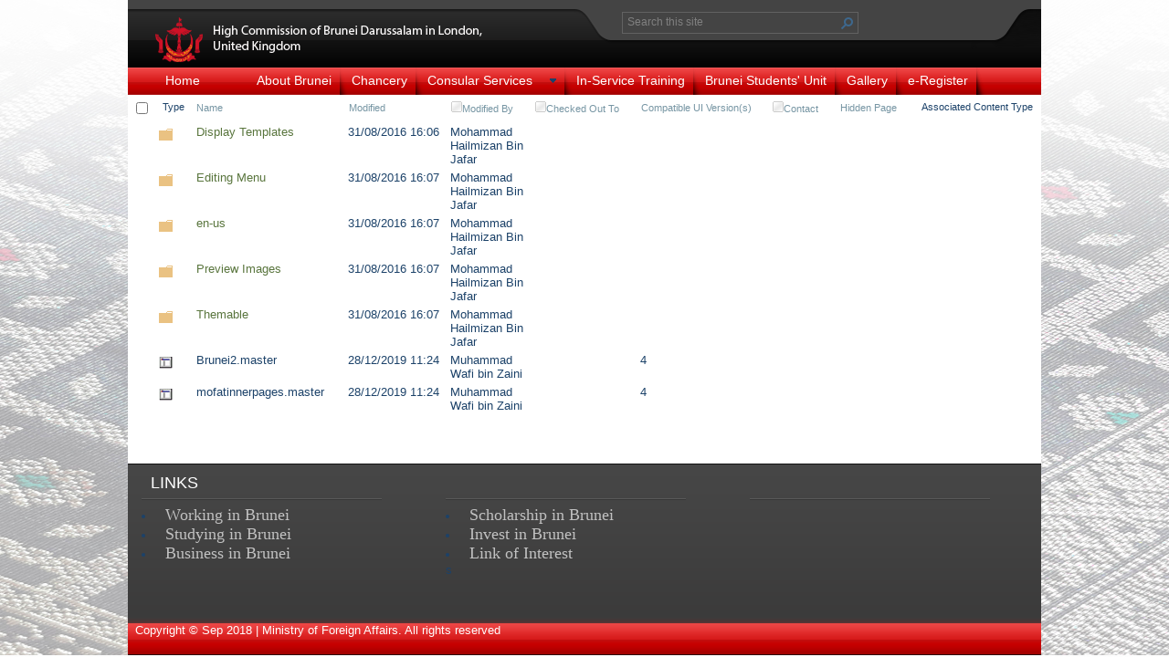

--- FILE ---
content_type: text/html; charset=utf-8
request_url: https://www.mfa.gov.bn/uk-london/_catalogs/masterpage/forms/allitems.aspx?rootfolder=/uk-london/_catalogs/masterpage/editing+menu&folderctid=0x012000bced49caca2af249815561dbc261c12c&view=%7B4ef8199b-46c7-4aef-b775-7625fbaefd0d%7D
body_size: 110395
content:

<!DOCTYPE html PUBLIC "-//W3C//DTD XHTML 1.0 Strict//EN"
	"http://www.w3.org/TR/xhtml1/DTD/xhtml1-strict.dtd">
<html dir="ltr" lang="en-GB">
<head><meta name="GENERATOR" content="Microsoft SharePoint" /><meta http-equiv="Content-type" content="text/html; charset=utf-8" /><meta http-equiv="X-UA-Compatible" content="IE=10" /><meta http-equiv="Expires" content="0" /><meta name="msapplication-TileImage" content="/_layouts/15/images/SharePointMetroAppTile.png" /><meta name="msapplication-TileColor" content="#0072C6" /><title>
	editing menu - All Master Pages
</title><link rel="shortcut icon" href="/Theme/IMAGES/crest-icon.ico" type="image/vnd.microsoft.icon" id="favicon" /><link rel="stylesheet" type="text/css" href="/_catalogs/theme/Themed/DBB599EF/corev15-51C31438.themedcss?ctag=0"/>
<script type="text/javascript" src="/_layouts/15/1033/initstrings.js?rev=2WxjgxyM2qXGgY9r2nHW8A%3D%3DTAG0"></script>
<script type="text/javascript" src="/_layouts/15/init.js?rev=RHfoRxFuwXZ%2BOo2JABCoHA%3D%3DTAG0"></script>
<script type="text/javascript" src="/ScriptResource.axd?d=Yy0SLFkimLl8kTXrsS32IVKWTlkizNuSzOQbUV797BWc-Ovmt08heWt0CL76JeRLRd8p50mjXG4TMyLh-5SkvzzGlE5XHzvKt9iofyNlHX4lyPFi6lCeB6cGmXj595p7XY8RSK0hPqaaJmG6NNYIY1CC7bNdarzOSr0pBnTRtmn7QuN3ZJoiyoWgOzwm3Ufz0&amp;t=32e5dfca"></script>
<script type="text/javascript" src="/_layouts/15/blank.js?rev=nBzPIm07cpYroIjvUHh4jw%3D%3DTAG0"></script>
<script type="text/javascript" src="/ScriptResource.axd?d=7Q8B-cbsiWfGXdY_ZYUHiVn_zMawjk1m5Gaj9Y0NwauKDee0kDQt3rrn72Rrdl3Z93Jggsqh2kLGA5Si_zk3L9o50PG2rJtFZQnGca8mYqK1STH53t-vV50LTKInr16C4f7Kxba_-a0hvjTO8i9dXmrWjhJULfzQfinV6HOud-wj1KPwl1pRYUmykMwvW6Ja0&amp;t=32e5dfca"></script>
<script type="text/javascript">RegisterSod("require.js", "\u002f_layouts\u002f15\u002frequire.js?rev=4UhLIF\u00252FezOvmGnh\u00252Fs0LLpA\u00253D\u00253DTAG0");</script>
<script type="text/javascript">RegisterSod("strings.js", "\u002f_layouts\u002f15\u002f1033\u002fstrings.js?rev=k\u00252FSaOdWtcHDDvsb\u00252FUFykOA\u00253D\u00253DTAG0");</script>
<script type="text/javascript">RegisterSod("sp.res.resx", "\u002f_layouts\u002f15\u002f1033\u002fsp.res.js?rev=wAoMiKx7gNtLcYzRgm0ujg\u00253D\u00253DTAG0");</script>
<script type="text/javascript">RegisterSod("sp.runtime.js", "\u002f_layouts\u002f15\u002fsp.runtime.js?rev=QZuY9EfO812\u00252FHP6vKipQPQ\u00253D\u00253DTAG0");RegisterSodDep("sp.runtime.js", "sp.res.resx");</script>
<script type="text/javascript">RegisterSod("sp.js", "\u002f_layouts\u002f15\u002fsp.js?rev=IOhwsS2jiKK0lsxWx1LfFA\u00253D\u00253DTAG0");RegisterSodDep("sp.js", "sp.runtime.js");RegisterSodDep("sp.js", "sp.ui.dialog.js");RegisterSodDep("sp.js", "sp.res.resx");</script>
<script type="text/javascript">RegisterSod("sp.init.js", "\u002f_layouts\u002f15\u002fsp.init.js?rev=v7C9ZcXmEYuhjJNLnCo66A\u00253D\u00253DTAG0");</script>
<script type="text/javascript">RegisterSod("sp.ui.dialog.js", "\u002f_layouts\u002f15\u002fsp.ui.dialog.js?rev=QfcC7vHW7hXFYDxqmPkuwQ\u00253D\u00253DTAG0");RegisterSodDep("sp.ui.dialog.js", "sp.init.js");RegisterSodDep("sp.ui.dialog.js", "sp.res.resx");</script>
<script type="text/javascript">RegisterSod("core.js", "\u002f_layouts\u002f15\u002fcore.js?rev=9kCBQNkpbQYAoiVcZpdkJA\u00253D\u00253DTAG0");RegisterSodDep("core.js", "strings.js");</script>
<script type="text/javascript">RegisterSod("menu.js", "\u002f_layouts\u002f15\u002fmenu.js?rev=8L\u00252BIY1hT\u00252BbaFStnW1t8DHA\u00253D\u00253DTAG0");</script>
<script type="text/javascript">RegisterSod("mQuery.js", "\u002f_layouts\u002f15\u002fmquery.js?rev=G0XIYJI9ofOrcdJaLkhB7Q\u00253D\u00253DTAG0");</script>
<script type="text/javascript">RegisterSod("callout.js", "\u002f_layouts\u002f15\u002fcallout.js?rev=abeY2vrdWuf5SFGyZz0ZIA\u00253D\u00253DTAG0");RegisterSodDep("callout.js", "strings.js");RegisterSodDep("callout.js", "mQuery.js");RegisterSodDep("callout.js", "core.js");</script>
<script type="text/javascript">RegisterSod("sp.core.js", "\u002f_layouts\u002f15\u002fsp.core.js?rev=bOK\u00252Bug\u00252FpfAotn0K8lTrAmw\u00253D\u00253DTAG0");RegisterSodDep("sp.core.js", "strings.js");RegisterSodDep("sp.core.js", "sp.init.js");RegisterSodDep("sp.core.js", "core.js");</script>
<script type="text/javascript">RegisterSod("clienttemplates.js", "\u002f_layouts\u002f15\u002fclienttemplates.js?rev=oCuPrViEzAn0pDKB8CF8Zg\u00253D\u00253DTAG0");</script>
<script type="text/javascript">RegisterSod("sharing.js", "\u002f_layouts\u002f15\u002fsharing.js?rev=i\u00252BpkUadbMp0SRKzd7VVHng\u00253D\u00253DTAG0");RegisterSodDep("sharing.js", "strings.js");RegisterSodDep("sharing.js", "mQuery.js");RegisterSodDep("sharing.js", "clienttemplates.js");RegisterSodDep("sharing.js", "core.js");</script>
<script type="text/javascript">RegisterSod("suitelinks.js", "\u002f_layouts\u002f15\u002fsuitelinks.js?rev=xrG\u00252BRjaI5OPo7vtJxP\u00252B73A\u00253D\u00253DTAG0");RegisterSodDep("suitelinks.js", "strings.js");RegisterSodDep("suitelinks.js", "core.js");</script>
<script type="text/javascript">RegisterSod("clientrenderer.js", "\u002f_layouts\u002f15\u002fclientrenderer.js?rev=DnKoLK\u00252FbHhJeC9UWCtG1Cw\u00253D\u00253DTAG0");</script>
<script type="text/javascript">RegisterSod("srch.resources.resx", "\u002f_layouts\u002f15\u002f1033\u002fsrch.resources.js?rev=YFZFsHKXct9hchZcv\u00252BUURA\u00253D\u00253DTAG0");</script>
<script type="text/javascript">RegisterSod("search.clientcontrols.js", "\u002f_layouts\u002f15\u002fsearch.clientcontrols.js?rev=llkkoa8WzW2Akde91RvLUw\u00253D\u00253DTAG0");RegisterSodDep("search.clientcontrols.js", "sp.init.js");RegisterSodDep("search.clientcontrols.js", "clientrenderer.js");RegisterSodDep("search.clientcontrols.js", "srch.resources.resx");</script>
<script type="text/javascript">RegisterSod("sp.search.js", "\u002f_layouts\u002f15\u002fsp.search.js?rev=HAx1PXh3dmISREk3Xv5ClQ\u00253D\u00253DTAG0");RegisterSodDep("sp.search.js", "sp.init.js");RegisterSodDep("sp.search.js", "sp.runtime.js");</script>
<script type="text/javascript">RegisterSod("ajaxtoolkit.js", "\u002f_layouts\u002f15\u002fajaxtoolkit.js?rev=D\u00252BopWJT1QLPe7G8RdEG71A\u00253D\u00253DTAG0");RegisterSodDep("ajaxtoolkit.js", "search.clientcontrols.js");</script>
<script type="text/javascript">RegisterSod("cui.js", "\u002f_layouts\u002f15\u002fcui.js?rev=WaTB2GdOOnu5P7\u00252BT6\u00252BGSKw\u00253D\u00253DTAG0");</script>
<script type="text/javascript">RegisterSod("inplview", "\u002f_layouts\u002f15\u002finplview.js?rev=DyKtSizIeG1Okf5xG3fnOw\u00253D\u00253DTAG0");RegisterSodDep("inplview", "strings.js");RegisterSodDep("inplview", "core.js");RegisterSodDep("inplview", "clienttemplates.js");RegisterSodDep("inplview", "sp.js");</script>
<script type="text/javascript">RegisterSod("ribbon", "\u002f_layouts\u002f15\u002fsp.ribbon.js?rev=iim\u00252FXZHY7\u00252FvGr89LVb3pWQ\u00253D\u00253DTAG0");RegisterSodDep("ribbon", "strings.js");RegisterSodDep("ribbon", "core.js");RegisterSodDep("ribbon", "sp.core.js");RegisterSodDep("ribbon", "sp.js");RegisterSodDep("ribbon", "cui.js");RegisterSodDep("ribbon", "sp.res.resx");RegisterSodDep("ribbon", "sp.runtime.js");RegisterSodDep("ribbon", "inplview");</script>
<script type="text/javascript">RegisterSod("sp.ui.policy.resources.resx", "\u002f_layouts\u002f15\u002fScriptResx.ashx?culture=en\u00252Dus\u0026name=SP\u00252EUI\u00252EPolicy\u00252EResources\u0026rev=m2Nvtm13DRgodCVi\u00252BsRukw\u00253D\u00253D");</script>
<script type="text/javascript">RegisterSod("mdn.js", "\u002f_layouts\u002f15\u002fmdn.js?rev=8NNwivaC8jSLGWcNFulEiA\u00253D\u00253DTAG0");RegisterSodDep("mdn.js", "sp.init.js");RegisterSodDep("mdn.js", "core.js");RegisterSodDep("mdn.js", "sp.runtime.js");RegisterSodDep("mdn.js", "sp.js");RegisterSodDep("mdn.js", "cui.js");RegisterSodDep("mdn.js", "ribbon");RegisterSodDep("mdn.js", "sp.ui.policy.resources.resx");</script>
<script type="text/javascript">RegisterSod("userprofile", "\u002f_layouts\u002f15\u002fsp.userprofiles.js?rev=cx6U8sP\u00252ByP0OFLjk6ekyIg\u00253D\u00253DTAG0");RegisterSodDep("userprofile", "sp.runtime.js");</script>
<script type="text/javascript">RegisterSod("followingcommon.js", "\u002f_layouts\u002f15\u002ffollowingcommon.js?rev=5I9u4X\u00252BpRYuWUuY6Og2tLA\u00253D\u00253DTAG0");RegisterSodDep("followingcommon.js", "strings.js");RegisterSodDep("followingcommon.js", "sp.js");RegisterSodDep("followingcommon.js", "userprofile");RegisterSodDep("followingcommon.js", "core.js");RegisterSodDep("followingcommon.js", "mQuery.js");</script>
<script type="text/javascript">RegisterSod("profilebrowserscriptres.resx", "\u002f_layouts\u002f15\u002f1033\u002fprofilebrowserscriptres.js?rev=qwf69WaVc1mYlJLXqmZmVA\u00253D\u00253DTAG0");</script>
<script type="text/javascript">RegisterSod("sp.ui.mysitecommon.js", "\u002f_layouts\u002f15\u002fsp.ui.mysitecommon.js?rev=ex\u00252F9c\u00252BQRgevJOSeTAdF1EQ\u00253D\u00253DTAG0");RegisterSodDep("sp.ui.mysitecommon.js", "sp.init.js");RegisterSodDep("sp.ui.mysitecommon.js", "sp.runtime.js");RegisterSodDep("sp.ui.mysitecommon.js", "userprofile");RegisterSodDep("sp.ui.mysitecommon.js", "profilebrowserscriptres.resx");</script>
<script type="text/javascript">RegisterSod("browserScript", "\u002f_layouts\u002f15\u002fie55up.js?rev=FDfIxU6g4wVWGihfBF8EMQ\u00253D\u00253DTAG0");RegisterSodDep("browserScript", "strings.js");</script>
<script type="text/javascript">RegisterSod("offline.js", "\u002f_layouts\u002f15\u002foffline.js?rev=bR6hDba6iH02xqQeHD4g8g\u00253D\u00253DTAG0");</script>
<script type="text/javascript">RegisterSod("WPAdderClass", "\u002f_layouts\u002f15\u002fwpadder.js?rev=JYkmyhSAiRakP15gXyd\u00252Bqw\u00253D\u00253DTAG0");</script>
<script type="text/javascript">RegisterSod("dragdrop.js", "\u002f_layouts\u002f15\u002fdragdrop.js?rev=iKK3y\u00252F3yftbtJqmfxUSI9Q\u00253D\u00253DTAG0");RegisterSodDep("dragdrop.js", "strings.js");</script>
<script type="text/javascript">RegisterSod("quicklaunch.js", "\u002f_layouts\u002f15\u002fquicklaunch.js?rev=FUyguhA6g7\u00252FMa6Kgt5DplA\u00253D\u00253DTAG0");RegisterSodDep("quicklaunch.js", "strings.js");RegisterSodDep("quicklaunch.js", "dragdrop.js");</script>
<link type="text/xml" rel="alternate" href="/uk-london/_vti_bin/spsdisco.aspx" />
		
	<link rel="alternate" type="application/rss+xml" title="Master Page Gallery" href="/uk-london/_layouts/15/listfeed.aspx?List=c7dd2d0d%2D1066%2D4acd%2D98d9%2De43b2bf935e6" />


		<!-- _lcid="1033" _version="16.0.5513" _dal="1" -->
<!-- _LocalBinding -->

<link rel="canonical" href="https://www.mfa.gov.bn:443/uk-london/_catalogs/masterpage/forms/allitems.aspx?rootfolder=/uk-london/_catalogs/masterpage/editing+menu&amp;folderctid=0x012000bced49caca2af249815561dbc261c12c&amp;view=%7B4ef8199b-46c7-4aef-b775-7625fbaefd0d%7D" />
		
	<link rel="stylesheet" href="/uk-london/Theme/CSS/style_home.css" /></head>
<body>
  <div id="imgPrefetch" style="display:none">
<img src="/Theme/IMAGES/crest-icon.ico" />
<img src="/_layouts/15/images/spcommon.png" />
<img src="/_catalogs/theme/Themed/DBB599EF/spcommon-B35BB0A9.themedpng?ctag=0" />
<img src="/_catalogs/theme/Themed/DBB599EF/siteIcon-2129F729.themedpng?ctag=0" />
</div>

  <noscript><div class='noindex'>You may be trying to access this site from a secured browser on the server. Please enable scripts and reload this page.</div></noscript>
  
  <form method="post" action="./allitems.aspx?rootfolder=%2fuk-london%2f_catalogs%2fmasterpage%2fediting+menu&amp;folderctid=0x012000bced49caca2af249815561dbc261c12c&amp;view=%7b4ef8199b-46c7-4aef-b775-7625fbaefd0d%7d" onsubmit="javascript:return WebForm_OnSubmit();" id="aspnetForm">
<div class="aspNetHidden">
<input type="hidden" name="_wpcmWpid" id="_wpcmWpid" value="" />
<input type="hidden" name="wpcmVal" id="wpcmVal" value="" />
<input type="hidden" name="MSOWebPartPage_PostbackSource" id="MSOWebPartPage_PostbackSource" value="" />
<input type="hidden" name="MSOTlPn_SelectedWpId" id="MSOTlPn_SelectedWpId" value="" />
<input type="hidden" name="MSOTlPn_View" id="MSOTlPn_View" value="0" />
<input type="hidden" name="MSOTlPn_ShowSettings" id="MSOTlPn_ShowSettings" value="False" />
<input type="hidden" name="MSOGallery_SelectedLibrary" id="MSOGallery_SelectedLibrary" value="" />
<input type="hidden" name="MSOGallery_FilterString" id="MSOGallery_FilterString" value="" />
<input type="hidden" name="MSOTlPn_Button" id="MSOTlPn_Button" value="none" />
<input type="hidden" name="__EVENTTARGET" id="__EVENTTARGET" value="" />
<input type="hidden" name="__EVENTARGUMENT" id="__EVENTARGUMENT" value="" />
<input type="hidden" name="__REQUESTDIGEST" id="__REQUESTDIGEST" value="0xFDECAFD98C074D416FEAE8DBC8DB171AA699991D9C9FADF8DEDA6F54E6B2B5309D2560A49D2C533BCB21E7A44547D1EAAD25EC011CE569FFD04C4A11B736E3C3,18 Jan 2026 15:50:22 -0000" />
<input type="hidden" name="MSOSPWebPartManager_DisplayModeName" id="MSOSPWebPartManager_DisplayModeName" value="Browse" />
<input type="hidden" name="MSOSPWebPartManager_ExitingDesignMode" id="MSOSPWebPartManager_ExitingDesignMode" value="false" />
<input type="hidden" name="MSOWebPartPage_Shared" id="MSOWebPartPage_Shared" value="" />
<input type="hidden" name="MSOLayout_LayoutChanges" id="MSOLayout_LayoutChanges" value="" />
<input type="hidden" name="MSOLayout_InDesignMode" id="MSOLayout_InDesignMode" value="" />
<input type="hidden" name="_wpSelected" id="_wpSelected" value="MSOZoneCell_WebPartWPQ3" />
<input type="hidden" name="_wzSelected" id="_wzSelected" value="" />
<input type="hidden" name="MSOSPWebPartManager_OldDisplayModeName" id="MSOSPWebPartManager_OldDisplayModeName" value="Browse" />
<input type="hidden" name="MSOSPWebPartManager_StartWebPartEditingName" id="MSOSPWebPartManager_StartWebPartEditingName" value="false" />
<input type="hidden" name="MSOSPWebPartManager_EndWebPartEditing" id="MSOSPWebPartManager_EndWebPartEditing" value="false" />
<input type="hidden" name="_maintainWorkspaceScrollPosition" id="_maintainWorkspaceScrollPosition" value="0" />
<input type="hidden" name="__VIEWSTATE" id="__VIEWSTATE" value="/[base64]/b0w==" />
</div>

<script type="text/javascript">
//<![CDATA[
var theForm = document.forms['aspnetForm'];
if (!theForm) {
    theForm = document.aspnetForm;
}
function __doPostBack(eventTarget, eventArgument) {
    if (!theForm.onsubmit || (theForm.onsubmit() != false)) {
        theForm.__EVENTTARGET.value = eventTarget;
        theForm.__EVENTARGUMENT.value = eventArgument;
        theForm.submit();
    }
}
//]]>
</script>


<script src="/WebResource.axd?d=PUHuMaAOo2Y6hxDC1R9eYveoYXid-MvP98TSl48Owk5sr7viP2_WFPddqVb0P6hL7m9HD6Tmo3g2ixQ8navNsqtngMHlLZc59JUwyNzoBfo1&amp;t=638902059720898773" type="text/javascript"></script>


<script type="text/javascript">
//<![CDATA[
var MSOWebPartPageFormName = 'aspnetForm';
var g_presenceEnabled = true;
var g_wsaEnabled = false;

var g_correlationId = '9b3feea1-a532-90d1-9d80-31bec38cb770';
var g_wsaQoSEnabled = false;
var g_wsaQoSDataPoints = [];
var g_wsaRUMEnabled = false;
var g_wsaLCID = 1033;
var g_wsaListTemplateId = 116;
var g_wsaSiteTemplateId = 'STS#0';
var _fV4UI=true;var _spPageContextInfo = {webServerRelativeUrl: "\u002fuk-london", webAbsoluteUrl: "https:\u002f\u002fwww.mfa.gov.bn\u002fuk-london", siteAbsoluteUrl: "https:\u002f\u002fwww.mfa.gov.bn", serverRequestPath: "\u002fuk-london\u002f_catalogs\u002fmasterpage\u002fforms\u002fallitems.aspx", layoutsUrl: "_layouts\u002f15", webTitle: "Home", webTemplate: "1", tenantAppVersion: "0", isAppWeb: false, Has2019Era: true, webLogoUrl: "_layouts\u002f15\u002fimages\u002fsiteicon.png", webLanguage: 1033, currentLanguage: 1033, currentUICultureName: "en-US", currentCultureName: "en-GB", clientServerTimeDelta: new Date("2026-01-18T15:50:22.5720831Z") - new Date(), updateFormDigestPageLoaded: new Date("2026-01-18T15:50:22.5720831Z"), siteClientTag: "8825$$16.0.5513.1001", crossDomainPhotosEnabled:false, webUIVersion:15, webPermMasks:{High:16,Low:200769},pageListId:"{c7dd2d0d-1066-4acd-98d9-e43b2bf935e6}", pagePersonalizationScope:1, alertsEnabled:true, customMarkupInCalculatedFieldDisabled: true, siteServerRelativeUrl: "\u002f", allowSilverlightPrompt:'True',"themedCssFolderUrl" : "/_catalogs/theme/Themed/DBB599EF","themedImageFileNames" : {"spcommon.png" : "spcommon-B35BB0A9.themedpng?ctag=0","ellipsis.11x11x32.png" : "ellipsis.11x11x32-2F01F47D.themedpng?ctag=0","O365BrandSuite.95x30x32.png" : "O365BrandSuite.95x30x32-C212E2FD.themedpng?ctag=0","socialcommon.png" : "socialcommon-6F3394A9.themedpng?ctag=0","spnav.png" : "spnav-230C537D.themedpng?ctag=0"}, isSiteAdmin: false};function CallServer_22304355(arg, context) {WebForm_DoCallback('ctl00$ctl22',arg,SP.UI.MyLinksRibbon.MyLinksRibbonPageComponent.ribbonActionCallback,context,null,false); }function _myLinksRibbonLoad2()
{
    var fnd = function () {
        try {
            mylinks_init.MyLinksInit('CallServer_22304355'); 
        } 
        catch (Ex)
        { }
    };
    RegisterSod('mylinks_init', '/_layouts/15/sp.ui.mylinksribbon.js?rev=0StMaEfxj2Emiye6tWPA%2BA%3D%3DTAG0');
    LoadSodByKey('mylinks_init', fnd);
}

function _myLinksRibbonLoad1()
{
    ExecuteOrDelayUntilScriptLoaded(_myLinksRibbonLoad2, 'SP.Ribbon.js');
}

_spBodyOnLoadFunctionNames.push('_myLinksRibbonLoad1');
var L_Menu_BaseUrl="/uk-london";
var L_Menu_LCID="1033";
var L_Menu_SiteTheme="null";
var dlc_fvsi = {"DefaultViews":[],"ViewUrls":[],"WebUrl":"\/uk-london"};
function _spNavigateHierarchy(nodeDiv, dataSourceId, dataPath, url, listInContext, type) {

    CoreInvoke('ProcessDefaultNavigateHierarchy', nodeDiv, dataSourceId, dataPath, url, listInContext, type, document.forms.aspnetForm, "\u0026View=\u00257B4ef8199b\u00252D46c7\u00252D4aef\u00252Db775\u00252D7625fbaefd0d\u00257D", "\u002fuk-london\u002f_catalogs\u002fmasterpage\u002fforms\u002fallitems.aspx");

}
Flighting.ExpFeatures = [480215056,1880287568,1561350208,302071836,3212816,69472768,4194310,-2113396707,268502022,-872284160,1049232,-2147421952,65536,65536,2097472,917504,-2147474174,1372324107,67108882,0,0,-2147483648,2097152,0,0,32768,0,0,0,0,0,0,0,0,0,0,0,0,0,0,0,0,0,0,0,0,0,0,0,0,0,0,0,0,0,0,0,0,0,0,0,0,0,0,0,0,0,0,0,0,0,0,0,0,0,0,0,0,0,0,0,0,0,0,32768]; (function()
{
    if(typeof(window.SP) == "undefined") window.SP = {};
    if(typeof(window.SP.YammerSwitch) == "undefined") window.SP.YammerSwitch = {};

    var ysObj = window.SP.YammerSwitch;
    ysObj.IsEnabled = false;
    ysObj.TargetYammerHostName = "www.yammer.com";
} )(); var _spWebPartComponents = new Object();_spWebPartComponents["WebPartWPQ3"] = new Object();_spWebPartComponents["WebPartWPQ3"].firstTabId = "Ribbon.Read";_spWebPartComponents["WebPartWPQ3"].contextualGroupCommands = ["LibraryContextualGroup"];_spWebPartComponents["WebPartWPQ3"].hasNonPromotedContextualGroups = false;_spWebPartComponents["WebPartWPQ3"].isDefaultWebPart = true;_spWebPartComponents["WebPartWPQ3"].pageComponentId = "WebPartWPQ3";_spWebPartComponents["WebPartWPQ3"].storageId="4ef8199b-46c7-4aef-b775-7625fbaefd0d";
var globalArg_g_4ef8199b_46c7_4aef_b775_7625fbaefd0d;
var globalContext_g_4ef8199b_46c7_4aef_b775_7625fbaefd0d;
function ExpGroupCallServerg_4ef8199b_46c7_4aef_b775_7625fbaefd0d(arg, context)
{
    globalArg_g_4ef8199b_46c7_4aef_b775_7625fbaefd0d = "GroupString=" + arg + "&ConnectionFilterString=";
    globalContext_g_4ef8199b_46c7_4aef_b775_7625fbaefd0d = context;
    setTimeout("WebForm_DoCallback('ctl00$ctl43$g_4ef8199b_46c7_4aef_b775_7625fbaefd0d',globalArg_g_4ef8199b_46c7_4aef_b775_7625fbaefd0d,ExpGroupReceiveData,globalContext_g_4ef8199b_46c7_4aef_b775_7625fbaefd0d,ExpGroupOnError,true)", 0);
}
function ExpGroupOnError(message, context) {
alert('An error has occurred with the data fetch.  Please refresh the page and retry.');
}
if (typeof(_spBodyOnLoadFunctionNames) != "undefined") {
if (_spBodyOnLoadFunctionNames != null) {
_spBodyOnLoadFunctionNames.push("ExpGroupOnPageLoad");
}
}
                var g_syncButtonUsePopup = true;
                //]]>
</script>

<script src="/_layouts/15/blank.js?rev=nBzPIm07cpYroIjvUHh4jw%3D%3DTAG0" type="text/javascript"></script>
<script type="text/javascript">
//<![CDATA[
(function(){

        if (typeof(_spBodyOnLoadFunctions) === 'undefined' || _spBodyOnLoadFunctions === null) {
            return;
        }
        _spBodyOnLoadFunctions.push(function() {
            SP.SOD.executeFunc('core.js', 'FollowingDocument', function() { FollowingDocument(); });
        });
    })();(function(){

        if (typeof(_spBodyOnLoadFunctions) === 'undefined' || _spBodyOnLoadFunctions === null) {
            return;
        }
        _spBodyOnLoadFunctions.push(function() {
            SP.SOD.executeFunc('core.js', 'FollowingCallout', function() { FollowingCallout(); });
        });
    })();if (typeof(DeferWebFormInitCallback) == 'function') DeferWebFormInitCallback();function WebForm_OnSubmit() {
UpdateFormDigest('\u002fuk-london', 1440000);
                    var workspaceElem = GetCachedElement("s4-workspace");
                    if (workspaceElem != null)
                    {
                        var scrollElem = GetCachedElement("_maintainWorkspaceScrollPosition");
                        if (scrollElem != null)
                        {
                            scrollElem.value = workspaceElem.scrollTop;
                        }
                    };
                if (typeof(_spFormOnSubmitWrapper) != 'undefined') {return _spFormOnSubmitWrapper();} else {return true;};
return true;
}
//]]>
</script>

<div class="aspNetHidden">

	<input type="hidden" name="__VIEWSTATEGENERATOR" id="__VIEWSTATEGENERATOR" value="068519D4" />
	<input type="hidden" name="__SCROLLPOSITIONX" id="__SCROLLPOSITIONX" value="0" />
	<input type="hidden" name="__SCROLLPOSITIONY" id="__SCROLLPOSITIONY" value="0" />
	<input type="hidden" name="__EVENTVALIDATION" id="__EVENTVALIDATION" value="/wEdAAI2dDNqCxH8vqzOQGEynX2MMTZk9qLGncDjImqxppn1M+WfS89I95mNSXJuRp2KYh9FNwRebrHDmoL42+rs+cu0" />
</div>
	<script type="text/javascript">
//<![CDATA[
Sys.WebForms.PageRequestManager._initialize('ctl00$ScriptManager', 'aspnetForm', ['fctl00$WebPartAdderUpdatePanel',''], [], ['ctl00$WebPartAdder',''], 90, 'ctl00');
//]]>
</script>

		
	<script type="text/javascript"> var submitHook = function () { return false; }; theForm._spOldSubmit = theForm.submit; theForm.submit = function () { if (!submitHook()) { this._spOldSubmit(); } }; </script>
	<span id="DeltaSPWebPartManager">
	</span>
	<span id="DeltaDelegateControls">
		
		
	</span>
<div id="TurnOnAccessibility" style="display:none" class="s4-notdlg noindex">
	<a id="linkTurnOnAcc" href="#" class="ms-accessible ms-acc-button" onclick="SetIsAccessibilityFeatureEnabled(true);UpdateAccessibilityUI();document.getElementById('linkTurnOffAcc').focus();return false;">
	Turn on more accessible mode</a>
</div>
<div id="TurnOffAccessibility" style="display:none" class="s4-notdlg noindex">
	<a id="linkTurnOffAcc" href="#" class="ms-accessible ms-acc-button" onclick="SetIsAccessibilityFeatureEnabled(false);UpdateAccessibilityUI();document.getElementById('linkTurnOnAcc').focus();return false;">
	Turn off more accessible mode</a>
</div>
<div class="s4-notdlg s4-skipribbonshortcut noindex">
	<a href="javascript:;" onclick="document.getElementById(&#39;startNavigation&#39;).focus();" class="ms-accessible ms-acc-button" accesskey="Y">
	Skip Ribbon Commands</a>
</div>
<div class="s4-notdlg noindex">
	<a href="javascript:;" onclick="document.getElementById(&#39;mainContent&#39;).focus();" class="ms-accessible ms-acc-button">
	Skip to main content</a>
</div>
<div id="TurnOffAnimation" style="display:none;" class="s4-notdlg noindex">
	<a id="linkTurnOffAnimation" href="#" class="ms-accessible ms-acc-button" onclick="ToggleAnimationStatus();return false;">
	Turn off Animations</a>
</div>
<div id="TurnOnAnimation" style="display:none;" class="s4-notdlg noindex">
	<a id="linkTurnOnAnimation" href="#" class="ms-accessible ms-acc-button" onclick="ToggleAnimationStatus();return false;">
	Turn on Animations</a>
</div>
<a id="HiddenAnchor" href="javascript:;" style="display:none;"></a>
<div id="suiteBar" class="ms-dialogHidden noindex">
	<div id="suiteBarLeft">
		<div class="ms-table ms-fullWidth">
			<div class="ms-tableRow">
				<div class="ms-tableCell ms-verticalAlignMiddle">
					<div class="ms-core-brandingText">SharePoint</div>

				</div>
				<div id="DeltaSuiteLinks" class="ms-core-deltaSuiteLinks">
	
						<div id="suiteLinksBox">
							
						</div>
				
</div>
			</div>
		</div>
	</div>
	<div id="suiteBarRight">
		<div id="DeltaSuiteBarRight" class="ms-core-deltaSuiteBarRight">
	
				<div id="welcomeMenuBox">
  
<a id="ctl00_IdWelcome_ExplicitLogin" class="ms-signInLink" href="https://www.mfa.gov.bn/uk-london/_layouts/15/Authenticate.aspx?Source=%2Fuk%2Dlondon%2F%5Fcatalogs%2Fmasterpage%2Fforms%2Fallitems%2Easpx%3Frootfolder%3D%2Fuk%2Dlondon%2F%5Fcatalogs%2Fmasterpage%2Fediting%2Bmenu%26folderctid%3D0x012000bced49caca2af249815561dbc261c12c%26view%3D%257B4ef8199b%2D46c7%2D4aef%2Db775%2D7625fbaefd0d%257D" style="display:inline-block;">Sign In</a>

				</div>
				<div id="suiteBarButtons">
					   <span class="ms-siteactions-root" id="siteactiontd">
					   
						
						<span style="display:none"><menu type='ServerMenu' id="zz1_SiteActionsMenuMain" hideicons="true"><ie:menuitem id="zz2_MenuItem_ViewAllSiteContents" type="option" iconSrc="/_layouts/15/images/allcontent32.png?rev=23" onMenuClick="STSNavigate2(event,&#39;/uk-london/_layouts/15/viewlsts.aspx&#39;);" text="Site contents" description="View all libraries and lists in this site." menuGroupId="200"></ie:menuitem>
	</menu></span><span id="zz3_SiteActionsMenu_t" class="ms-siteactions-normal" title="Settings" onmouseover="MMU_PopMenuIfShowing(this);MMU_EcbTableMouseOverOut(this, true)" hoveractive="ms-siteactions-normal ms-siteactions-hover" hoverinactive="ms-siteactions-normal" onclick=" CoreInvoke('MMU_Open',byid('zz1_SiteActionsMenuMain'), MMU_GetMenuFromClientId('zz3_SiteActionsMenu'),event,true, null, 0); return false;" foa="MMU_GetMenuFromClientId('zz3_SiteActionsMenu')" oncontextmenu="ClkElmt(this); return false;" data-accessibility-nocheck="true"><a class="ms-core-menu-root" id="zz3_SiteActionsMenu" accesskey="/" href="javascript:;" title="Settings" onkeydown="MMU_EcbLinkOnKeyDown(byid('zz1_SiteActionsMenuMain'), MMU_GetMenuFromClientId('zz3_SiteActionsMenu'));" menutokenvalues="MENUCLIENTID=zz3_SiteActionsMenu,TEMPLATECLIENTID=zz1_SiteActionsMenuMain" serverclientid="zz3_SiteActionsMenu"><span class="ms-siteactions-imgspan"><img class="ms-core-menu-buttonIcon" src="/_catalogs/theme/Themed/DBB599EF/spcommon-B35BB0A9.themedpng?ctag=0" alt="Settings" title="Settings" /></span><span class='ms-accessible'>Use SHIFT+ENTER to open the menu (new window).</span></a></span></span>
<span id="ms-help">
	<a onmouseover="this.firstChild.firstChild.firstChild.style.left=&#39;-1px&#39;; this.firstChild.firstChild.firstChild.style.top=&#39;-1px&#39;;" onmouseout="this.firstChild.firstChild.firstChild.style.left=&#39;-19px&#39;; this.firstChild.firstChild.firstChild.style.top=&#39;-1px&#39;;" id="ctl00_TopHelpLink" accesskey="6" title="Help" onclick="TopHelpButtonClick(&#39;HelpHome&#39;,event);return false" href="../#" style="display:inline-block;height:30px;width:30px;"><span style="display:inline-block;overflow:hidden;height:16px;width:16px;padding-left:7px;padding-top:7px;padding-right:7px;padding-bottom:7px;"><span style="height:16px;width:16px;position:relative;display:inline-block;overflow:hidden;" class="s4-clust"><img src="/_catalogs/theme/Themed/DBB599EF/spintl-C9940797.themedpng?ctag=0" alt="Help" style="border:0;position:absolute;left:-19px;top:-1px;" /></span></span></a>
</span>
				</div>
		
</div>
	</div>
</div>
		<div id="ms-hcTest"></div>
		<div id="s4-ribbonrow">
		<div id="globalNavBox" class="noindex">
<div id="ribbonBox">
	<div id="s4-ribboncont">
		<div id="DeltaSPRibbon">
	
			

			<input id="RibbonContainer_activeTabId" name="ctl00$ctl58" type="hidden" value=""/><div id='RibbonContainer'><div class="ms-cui-ribbon ms-cui-needIEFilter" id="Ribbon" unselectable="on" aria-describedby="ribboninstructions" role="toolbar"><span class="ms-cui-hidden" id="ribboninstructions" unselectable="on">To navigate through the Ribbon, use standard browser navigation keys. To skip between groups, use Ctrl+LEFT or Ctrl+RIGHT. To jump to the first Ribbon tab use Ctrl+[. To jump to the last selected command use Ctrl+]. To activate a command, use Enter.</span><div class="ms-cui-ribbonTopBars" unselectable="on"><div class="ms-cui-topBar1" unselectable="on" style="display:none"><div class="ms-cui-qat-container" unselectable="on"></div></div><div class="ms-cui-topBar2" unselectable="on"><div class="ms-cui-jewel-container" id="jewelcontainer" unselectable="on" style="display:none"></div><div class="ms-cui-TabRowLeft ms-core-defaultFont ms-dialogHidden" id="RibbonContainer-TabRowLeft" unselectable="on">
				</div><ul class="ms-cui-tts" unselectable="on" role="tablist"><li class="ms-cui-tt ms-browseTab ms-cui-tt-s" id="Ribbon.Read-title" unselectable="on" role="tab"><a class="ms-cui-tt-a" unselectable="on" href="javascript:;" onclick="_ribbonStartInit('Ribbon.Read',false, event);" title="Browse" onkeydown="if(event != null && event.keyCode == 13){ if(typeof(_ribbon) != 'undefined') _ribbon.launchedByKeyboard = true; _ribbonStartInit('Ribbon.Read',false, event);  }"><span class="ms-cui-tt-span" unselectable="on">Browse</span><span class="ms-cui-hidden" unselectable="on">Tab 1 of 3.</span></a></li><li class="ms-cui-cg ms-cui-cg-db" id="Ribbon.LibraryContextualGroup" unselectable="on"><div class="ms-cui-cg-i" id="Ribbon.LibraryContextualGroup_upper" title="Library Tools" unselectable="on"><div class="ms-cui-cg-t" unselectable="on"><span class="ms-cui-cg-t-i" unselectable="on">Library Tools</span></div></div><ul class="ms-cui-ct-ul" id="Ribbon.LibraryContextualGroup_lower" unselectable="on"><li class="ms-cui-tt ms-cui-ct-first" id="Ribbon.Document-title" unselectable="on" role="tab"><a class="ms-cui-tt-a" unselectable="on" href="javascript:;" onclick="_ribbonStartInit('Ribbon.Document',false, event);" title="Files" onkeydown="if(event != null && event.keyCode == 13){ if(typeof(_ribbon) != 'undefined') _ribbon.launchedByKeyboard = true; _ribbonStartInit('Ribbon.Document',false, event);  }"><span class="ms-cui-tt-span" unselectable="on">Files</span><span class="ms-cui-hidden" unselectable="on">Library Tools group. Tab 2 of 3.</span></a></li><li class="ms-cui-tt ms-cui-ct-last" id="Ribbon.Library-title" unselectable="on" role="tab"><a class="ms-cui-tt-a" unselectable="on" href="javascript:;" onclick="_ribbonStartInit('Ribbon.Library',false, event);" title="Library" onkeydown="if(event != null && event.keyCode == 13){ if(typeof(_ribbon) != 'undefined') _ribbon.launchedByKeyboard = true; _ribbonStartInit('Ribbon.Library',false, event);  }"><span class="ms-cui-tt-span" unselectable="on">Library</span><span class="ms-cui-hidden" unselectable="on">Library Tools group. Tab 3 of 3.</span></a></li></ul></li></ul><div class="ms-cui-TabRowRight s4-trc-container s4-notdlg ms-core-defaultFont" id="RibbonContainer-TabRowRight" unselectable="on">
					
					<a onmouseover="this.firstChild.firstChild.style.left=&#39;-217px&#39;; this.firstChild.firstChild.style.top=&#39;-192px&#39;;" onmouseout="this.firstChild.firstChild.style.left=&#39;-218px&#39;; this.firstChild.firstChild.style.top=&#39;-48px&#39;;" onclick="SP.SOD.executeFunc(&#39;followingcommon.js&#39;, &#39;FollowSite&#39;, function() { FollowSite(); }); return false;" id="site_follow_button" title="Follow this site and get back to it easily from your sites page." class="ms-promotedActionButton" href="javascript:__doPostBack(&#39;ctl00$site_follow_button&#39;,&#39;&#39;)" style="display:inline-block;"><span style="height:16px;width:16px;position:relative;display:inline-block;overflow:hidden;" class="s4-clust ms-promotedActionButton-icon"><img src="/_catalogs/theme/Themed/DBB599EF/spcommon-B35BB0A9.themedpng?ctag=0" alt="Follow" style="position:absolute;left:-218px;top:-48px;" /></span><span class="ms-promotedActionButton-text">Follow</span></a>
					
					
<span id="fullscreenmodebox" class="ms-qatbutton">
	<span id="fullscreenmode">
		<a onmouseover="this.firstChild.firstChild.firstChild.style.left=&#39;-125px&#39;; this.firstChild.firstChild.firstChild.style.top=&#39;-178px&#39;;" onmouseout="this.firstChild.firstChild.firstChild.style.left=&#39;-143px&#39;; this.firstChild.firstChild.firstChild.style.top=&#39;-178px&#39;;" id="ctl00_fullscreenmodeBtn" title="Focus on Content" onclick="SetFullScreenMode(true);PreventDefaultNavigation();return false;" href="../#" style="display:inline-block;height:30px;width:30px;"><span style="display:inline-block;overflow:hidden;height:16px;width:16px;padding-left:7px;padding-top:7px;padding-right:7px;padding-bottom:7px;"><span style="height:16px;width:16px;position:relative;display:inline-block;overflow:hidden;" class="s4-clust"><img src="/_catalogs/theme/Themed/DBB599EF/spcommon-B35BB0A9.themedpng?ctag=0" alt="Focus on Content" style="border:0;position:absolute;left:-143px;top:-178px;" /></span></span></a>
	</span>
	<span id="exitfullscreenmode" style="display: none;">
		<a onmouseover="this.firstChild.firstChild.firstChild.style.left=&#39;-179px&#39;; this.firstChild.firstChild.firstChild.style.top=&#39;-96px&#39;;" onmouseout="this.firstChild.firstChild.firstChild.style.left=&#39;-107px&#39;; this.firstChild.firstChild.firstChild.style.top=&#39;-178px&#39;;" id="ctl00_exitfullscreenmodeBtn" title="Focus on Content" onclick="SetFullScreenMode(false);PreventDefaultNavigation();return false;" href="../#" style="display:inline-block;height:30px;width:30px;"><span style="display:inline-block;overflow:hidden;height:16px;width:16px;padding-left:7px;padding-top:7px;padding-right:7px;padding-bottom:7px;"><span style="height:16px;width:16px;position:relative;display:inline-block;overflow:hidden;" class="s4-clust"><img src="/_catalogs/theme/Themed/DBB599EF/spcommon-B35BB0A9.themedpng?ctag=0" alt="Focus on Content" style="border:0;position:absolute;left:-107px;top:-178px;" /></span></span></a>
	</span>
</span>


				</div></div></div></div></div>
		
</div>
	</div>
	<span id="DeltaSPNavigation">
		
			<span id="ctl00_SPNavigation_ctl00_publishingRibbon"></span>

		
	</span>
</div>
<div id="DeltaWebPartAdderUpdatePanelContainer" class="ms-core-webpartadder">
	
  <div id="WebPartAdderUpdatePanelContainer">
	<div id="ctl00_WebPartAdderUpdatePanel">
		
		<span id="ctl00_WebPartAdder"></span>
		
	</div>
  </div>

</div>
		</div>
		</div>
		
				<!-- start hide ribbon and login from anonymous users -->
		<span id="ctl00_SPSecurityTrimmedControl2">
    
    
    
    <script type="text/javascript">
        document.getElementById("s4-ribbonrow").style.display = "none";
        
    </script>
   
    <style type="text/css">
     #suiteBar
    {display:none;
    }
    </style>
</span>

		<!-- end hide ribbon and login from anonymous users -->

		<!-- site contents start-->
		<div id="s4-workspace" class="ms-core-overlay">
		<div id="s4-bodyContainer">
		
		
		<div class="top_maincontainer">
		
		<div class="sitelogo"></div>
		
		<div class="headerright">
			<div class="headerright_sub">

		
				<!--div class="social_icons">
				<div class="social_icons_sub"><a href="#"><p class="mail"></p></a></div>
				<div class="social_icons_sub"><a href="http://www.rssreader.com/"><p class="rss"></p></a></div>
				<div class="social_icons_sub"><a href="https://www.twitter.com"><p class="twitter"></p></a></div>
				<div class="social_icons_sub"><a href="https://www.facebook.com"><p class="fbook"></p></a></div>
			</div-->
				<div class="search">
				<div class="ms-tableCell ms-verticalAlignTop">
<div id="DeltaPlaceHolderSearchArea" class="ms-mpSearchBox ms-floatRight">
	
  
	<div id="searchInputBox">
	  <div class="ms-webpart-chrome ms-webpart-chrome-fullWidth ">
		<div WebPartID="00000000-0000-0000-0000-000000000000" HasPers="true" id="WebPartWPQ1" width="100%" class="ms-WPBody noindex " OnlyForMePart="true" allowDelete="false" style="" ><div componentid="ctl00_PlaceHolderSearchArea_SmallSearchInputBox1_csr" id="ctl00_PlaceHolderSearchArea_SmallSearchInputBox1_csr"><div id="SearchBox" name="Control"><div class="ms-srch-sb ms-srch-sb-border" id="ctl00_PlaceHolderSearchArea_SmallSearchInputBox1_csr_sboxdiv"><input type="text" value="Search this site" maxlength="2048" accessKey="S" title="Search this site" id="ctl00_PlaceHolderSearchArea_SmallSearchInputBox1_csr_sbox" autocomplete="off" autocorrect="off" onkeypress="EnsureScriptFunc('Search.ClientControls.js', 'Srch.U', function() {if (Srch.U.isEnterKey(String.fromCharCode(event.keyCode))) {$find('ctl00_PlaceHolderSearchArea_SmallSearchInputBox1_csr').search($get('ctl00_PlaceHolderSearchArea_SmallSearchInputBox1_csr_sbox').value);return Srch.U.cancelEvent(event);}})" onkeydown="EnsureScriptFunc('Search.ClientControls.js', 'Srch.U', function() {var ctl = $find('ctl00_PlaceHolderSearchArea_SmallSearchInputBox1_csr');ctl.activateDefaultQuerySuggestionBehavior();})" onfocus="EnsureScriptFunc('Search.ClientControls.js', 'Srch.U', function() {var ctl = $find('ctl00_PlaceHolderSearchArea_SmallSearchInputBox1_csr');ctl.hidePrompt();ctl.setBorder(true);})" onblur="EnsureScriptFunc('Search.ClientControls.js', 'Srch.U', function() {var ctl = $find('ctl00_PlaceHolderSearchArea_SmallSearchInputBox1_csr'); if (ctl){ ctl.showPrompt(); ctl.setBorder(false);}})" class="ms-textSmall ms-srch-sb-prompt ms-helperText"/><a title="Search" role="button" class="ms-srch-sb-searchLink" id="ctl00_PlaceHolderSearchArea_SmallSearchInputBox1_csr_SearchLink" onclick="EnsureScriptFunc('Search.ClientControls.js', 'Srch.U', function() {$find('ctl00_PlaceHolderSearchArea_SmallSearchInputBox1_csr').search($get('ctl00_PlaceHolderSearchArea_SmallSearchInputBox1_csr_sbox').value);})" href="javascript: {}" ><img src="/_catalogs/theme/Themed/DBB599EF/searchresultui-61174269.themedpng?ctag=0" class="ms-srch-sb-searchImg" id="searchImg" alt="Search" /></a><div class="ms-qSuggest-container ms-shadow" id="AutoCompContainer"><div id="ctl00_PlaceHolderSearchArea_SmallSearchInputBox1_csr_AutoCompList"></div></div></div></div></div><noscript><div id="ctl00_PlaceHolderSearchArea_SmallSearchInputBox1_noscript">It looks like your browser does not have JavaScript enabled. Please turn on JavaScript and try again.</div></noscript><div id="ctl00_PlaceHolderSearchArea_SmallSearchInputBox1">

		</div><div class="ms-clear"></div></div>
	</div>
	</div>
  

</div>
			</div>
				</div>
 
		</div>
		<div class="headerright_sub_link"> 
			<!-- <p class="headerright_sub_link"><a href="#">Home</a> | <a href="#">
			Webmail</a> | <a href="#">Contact Us</a> | <a href="#">Mindef Library</a> | <a href="#">News</a></p>  -->

		</div>

		</div>
		
		</div>

		
		<div class="top_navigation_container">
			<div class="top_navigation_container_sub">
		
		
					<div
					class="ms-breadcrumb-top">
<div class="ms-breadcrumb-dropdownBox" style="display:none;">
<span id="DeltaBreadcrumbDropdown">
	
</span>
</div>
<div id="DeltaTopNavigation" class="ms-displayInline ms-core-navigation" role="navigation">
	
	
	
		<div id="zz4_TopNavigationMenu" class=" noindex ms-core-listMenu-horizontalBox">
		<ul id="zz5_RootAspMenu" class="root ms-core-listMenu-root static">
			<li class="static selected"><a class="static selected menu-item ms-core-listMenu-item ms-displayInline ms-core-listMenu-selected ms-navedit-linkNode" href="/uk-london/SitePages/Home.aspx" accesskey="1"><span class="additional-background ms-navedit-flyoutArrow"><span class="menu-item-text">Home</span><span class="ms-hidden">Currently selected</span></span></a><ul class="static">
				<li class="static"><a class="static menu-item ms-core-listMenu-item ms-displayInline new-window ms-navedit-linkNode" href="http://bruneitourism.com/" target="_blank"><span class="additional-background ms-navedit-flyoutArrow"><span class="menu-item-text">About Brunei</span></span></a></li><li class="static"><a class="static menu-item ms-core-listMenu-item ms-displayInline ms-navedit-linkNode" href="/uk-london/SitePages/chancery.aspx"><span class="additional-background ms-navedit-flyoutArrow"><span class="menu-item-text">Chancery</span></span></a></li><li class="static dynamic-children"><span class="static dynamic-children menu-item ms-core-listMenu-item ms-displayInline ms-navedit-linkNode"><span aria-haspopup="true" class="additional-background ms-navedit-flyoutArrow dynamic-children"><span class="menu-item-text">Consular Services</span></span></span><ul class="dynamic">
					<li class="dynamic"><a class="dynamic menu-item ms-core-listMenu-item ms-displayInline ms-navedit-linkNode" href="/uk-london/SitePages/consularservices.aspx"><span class="additional-background ms-navedit-flyoutArrow"><span class="menu-item-text">Foreign Citizen Services</span></span></a></li><li class="dynamic"><a class="dynamic menu-item ms-core-listMenu-item ms-displayInline ms-navedit-linkNode" href="/uk-london/SitePages/BruneiCitizenServices2.aspx"><span class="additional-background ms-navedit-flyoutArrow"><span class="menu-item-text">Brunei Citizen Services</span></span></a></li>
				</ul></li><li class="static"><a class="static menu-item ms-core-listMenu-item ms-displayInline ms-navedit-linkNode" href="/uk-london/SitePages/in-servicetraining.aspx"><span class="additional-background ms-navedit-flyoutArrow"><span class="menu-item-text">In-Service Training</span></span></a></li><li class="static"><a class="static menu-item ms-core-listMenu-item ms-displayInline new-window ms-navedit-linkNode" href="http://www.upp.org.uk" target="_blank"><span class="additional-background ms-navedit-flyoutArrow"><span class="menu-item-text">Brunei Students&#39; Unit</span></span></a></li><li class="static"><a class="static menu-item ms-core-listMenu-item ms-displayInline ms-navedit-linkNode" href="/uk-london/SitePages/gallery.aspx"><span class="additional-background ms-navedit-flyoutArrow"><span class="menu-item-text">Gallery</span></span></a></li><li class="static"><a class="static menu-item ms-core-listMenu-item ms-displayInline ms-navedit-linkNode" href="/Pages/eRegister_desc.aspx"><span class="additional-background ms-navedit-flyoutArrow"><span class="menu-item-text">e-Register</span></span></a></li>
			</ul></li>
		</ul>
	</div>
	

</div>
				</div>
		
		
			</div>
		 

			
		</div>
		
		
		
		<div id="s4-titlerow"
			class="ms-dialogHidden s4-titlerowhidetitle">
		<div id="titleAreaBox"
			class="ms-noList ms-table ms-core-tableNoSpace">
		<div id="titleAreaRow"
			class="ms-tableRow">
<div id="siteIcon" class="ms-tableCell ms-verticalAlignTop">
	<div id="DeltaSiteLogo">
	
		<a id="ctl00_onetidProjectPropertyTitleGraphic" title="Home" class="ms-siteicon-a" href="/uk-london"><img id="ctl00_onetidHeadbnnr2" class="ms-siteicon-img" name="onetidHeadbnnr0" src="/_catalogs/theme/Themed/DBB599EF/siteIcon-2129F729.themedpng?ctag=0" alt="Home" /></a>
	
</div>
</div>
			<div class="ms-breadcrumb-box ms-tableCell ms-verticalAlignTop">
				
<h1 id="pageTitle" class="ms-core-pageTitle">
  <span id="DeltaPlaceHolderPageTitleInTitleArea">
	
		<span><a href="#ctl00_PlaceHolderPageTitleInTitleArea_ctl00_SkipLink"><img alt="Skip Navigation Links" src="/WebResource.axd?d=qm2eR36EyQwiAiVEoGwE_fu0fSxTaurMIHOBf2qMgZXGzOgSMQDCXgZMyDBLYNewQxlmRB7VBO9Q2B5G7rvAGIBPn4j1qqrIYBuPK6wX2Yw1&amp;t=638902059720898773" width="0" height="0" style="border-width:0px;" /></a><span><a title="Master Page Gallery" href="/uk-london/_catalogs/masterpage/forms/allitems.aspx?view=%7B4ef8199b%2D46c7%2D4aef%2Db775%2D7625fbaefd0d%7D">Master Page Gallery</a></span><span>
		  <span><span style="height:16px;width:16px;position:relative;display:inline-block;overflow:hidden;"><img src="/_catalogs/theme/Themed/DBB599EF/spcommon-B35BB0A9.themedpng?ctag=0" alt=":" style="position:absolute;left:-109px !important;top:-232px !important;" /></span></span>
		</span><span><a title="editing menu" href="/uk-london/_catalogs/masterpage/forms/allitems.aspx?rootfolder=%2Fuk%2Dlondon%2F%5Fcatalogs%2Fmasterpage%2Fediting%20menu&amp;folderctid=0x012000bced49caca2af249815561dbc261c12c&amp;view=%7B4ef8199b%2D46c7%2D4aef%2Db775%2D7625fbaefd0d%7D">editing menu</a></span><a id="ctl00_PlaceHolderPageTitleInTitleArea_ctl00_SkipLink"></a></span>
	
  </span>
  <div id="DeltaPlaceHolderPageDescription" class="ms-displayInlineBlock ms-normalWrap">
	
	<a href="javascript:;" id="ms-pageDescriptionDiv" style="display:none;">
	  <span id="ms-pageDescriptionImage">&#160;</span>
	</a>
	<span class="ms-accessible" id="ms-pageDescription">
	  
<div class='ms-listdescription'>Use the master page gallery to store master pages. The master pages in this gallery are available to this site and any sites underneath it.</div>

	</span>
	<script type="text/javascript">// <![CDATA[ 


	  
	  
	  
	  
	  
	  
	  
	  
	  
	  
	  
	  
	  
	  
	  
	  
	  
	  
	  
	  
	  
	  
	  
	  
	  
	  
	  
	  
	  
	  
	  
	  _spBodyOnLoadFunctionNames.push("setupPageDescriptionCallout");
	// ]]>
</script>
  
</div>
</h1>
			</div>
			
		</div>
		</div>
		</div>
		<div id="contentRow">
<div id="sideNavBox"
	 class="ms-dialogHidden ms-forceWrap ms-noList">
  <div id="DeltaPlaceHolderLeftNavBar" class="ms-core-navigation" role="navigation">
	
	
				<a id="startNavigation" name="startNavigation" tabIndex="-1"></a>
				
				
				
				
  
  

				



				<div class="ms-core-sideNavBox-removeLeftMargin">
				<div id="ctl00_PlaceHolderLeftNavBar_QuickLaunchNavigationManager">
		
					
					
					<div id="zz6_V4QuickLaunchMenu" class=" noindex ms-core-listMenu-verticalBox">
			<ul id="zz7_RootAspMenu" class="root ms-core-listMenu-root static">
				<li class="static selected"><a class="static selected menu-item ms-core-listMenu-item ms-displayInline ms-core-listMenu-selected ms-navedit-linkNode" href="/uk-london"><span class="additional-background ms-navedit-flyoutArrow"><span class="menu-item-text">Home</span><span class="ms-hidden">Currently selected</span></span></a></li><li class="static"><a class="static menu-item ms-core-listMenu-item ms-displayInline ms-navedit-linkNode" href="/uk-london/_layouts/15/WopiFrame.aspx?sourcedoc=%2FSiteAssets%2FRackspace%20SharePoint%202013%20Demo%20Notebook&amp;action=editnew"><span class="additional-background ms-navedit-flyoutArrow"><span class="menu-item-text">Notebook</span></span></a></li><li class="static"><a class="static menu-item ms-core-listMenu-item ms-displayInline ms-navedit-linkNode" href="/uk-london/Shared Documents/Forms/AllItems.aspx"><span class="additional-background ms-navedit-flyoutArrow"><span class="menu-item-text">Documents</span></span></a></li><li class="static"><a class="static menu-item ms-core-listMenu-item ms-displayInline ms-navedit-linkNode" href="/uk-london/Lists/Tasks/AllItems.aspx"><span class="additional-background ms-navedit-flyoutArrow"><span class="menu-item-text">Tasks</span></span></a></li><li class="static"><a class="static menu-item ms-core-listMenu-item ms-displayInline ms-navedit-linkNode" href="/uk-london/Lists/Calendar/calendar.aspx"><span class="additional-background ms-navedit-flyoutArrow"><span class="menu-item-text">Calendar</span></span></a></li><li class="static"><a class="static menu-item ms-core-listMenu-item ms-displayInline ms-navedit-linkNode" href="/SubSite"><span class="additional-background ms-navedit-flyoutArrow"><span class="menu-item-text">Recent</span></span></a><ul class="static">
					<li class="static"><a class="static menu-item ms-core-listMenu-item ms-displayInline ms-navedit-linkNode" href="/uk-london/DropOffLibrary/Forms/AllItems.aspx"><span class="additional-background ms-navedit-flyoutArrow"><span class="menu-item-text">Drop Off Library</span></span></a></li><li class="static"><a class="static menu-item ms-core-listMenu-item ms-displayInline ms-navedit-linkNode" href="/uk-london/Lists/Announcement/AllItems.aspx"><span class="additional-background ms-navedit-flyoutArrow"><span class="menu-item-text">Announcement</span></span></a></li><li class="static"><a class="static menu-item ms-core-listMenu-item ms-displayInline ms-navedit-linkNode" href="/uk-london/Lists/examination result form2/AllItems.aspx"><span class="additional-background ms-navedit-flyoutArrow"><span class="menu-item-text">examination result form2</span></span></a></li><li class="static"><a class="static menu-item ms-core-listMenu-item ms-displayInline ms-navedit-linkNode" href="/uk-london/Lists/ER Form/AllItems.aspx"><span class="additional-background ms-navedit-flyoutArrow"><span class="menu-item-text">ER Form</span></span></a></li><li class="static"><a class="static menu-item ms-core-listMenu-item ms-displayInline ms-navedit-linkNode" href="/uk-london/Lists/Examination Result Form/AllItems.aspx"><span class="additional-background ms-navedit-flyoutArrow"><span class="menu-item-text">Examination Result Form</span></span></a></li>
				</ul></li><li class="static"><a class="static menu-item ms-core-listMenu-item ms-displayInline ms-navedit-linkNode" href="/uk-london/Pages/PageNotFoundError.aspx"><span class="additional-background ms-navedit-flyoutArrow"><span class="menu-item-text">Page not found</span></span></a></li><li class="static"><a class="static menu-item ms-core-listMenu-item ms-displayInline ms-navedit-linkNode" href="/uk-london/Pages/PageNotFoundError.aspx"><span class="additional-background ms-navedit-flyoutArrow"><span class="menu-item-text">Page not found</span></span></a></li><li class="static"><a class="static menu-item ms-core-listMenu-item ms-displayInline ms-navedit-linkNode" href="/uk-london/_layouts/15/viewlsts.aspx"><span class="additional-background ms-navedit-flyoutArrow"><span class="menu-item-text">Site Contents</span></span></a></li>
			</ul>
		</div>
				
	</div>
					
				
					<div class="ms-core-listMenu-verticalBox">
						
					</div>
				
				</div>
	
  
</div>
</div>
<div id="contentBox"
 aria-live="polite" aria-relevant="all">
  <div id="notificationArea" class="ms-notif-box"></div>
	<div id="DeltaPageStatusBar">
	
		<div id="pageStatusBar"></div>
	
</div>
	<div id="DeltaPlaceHolderMain">
	
		<a id="mainContent" name="mainContent" tabindex="-1"></a>
		
		<div class="ms-webpart-zone ms-fullWidth">
		<div id="MSOZoneCell_WebPartWPQ3" class="s4-wpcell-plain ms-webpartzone-cell ms-webpart-cell-vertical ms-fullWidth " onkeyup="WpKeyUp(event)" onmouseup="WpClick(event)">
			<div class="ms-webpart-chrome ms-webpart-chrome-vertical ms-webpart-chrome-fullWidth ">
				<div WebPartID="4ef8199b-46c7-4aef-b775-7625fbaefd0d" HasPers="false" id="WebPartWPQ3" width="100%" class="noindex " allowDelete="false" allowExport="false" style="" ><span></span><table width="100%" cellspacing="0" cellpadding="0" border="0"><script type="text/javascript">
ctx = new ContextInfo();
ctx.listBaseType = 1;
ctx.listTemplate = 116;
ctx.listName = "{C7DD2D0D-1066-4ACD-98D9-E43B2BF935E6}";
ctx.view = "{4EF8199B-46C7-4AEF-B775-7625FBAEFD0D}";
ctx.listUrlDir = "\u002fuk-london\u002f_catalogs\u002fmasterpage";
ctx.HttpPath = "\u002fuk-london\u002f_vti_bin\u002fowssvr.dll?CS=65001";
ctx.HttpRoot = "https:\u002f\u002fwww.mfa.gov.bn\u002fuk-london";
ctx.imagesPath = "\u002f_layouts\u002f15\u002fimages\u002f";
ctx.PortalUrl = "";
ctx.SendToLocationName = "";
ctx.SendToLocationUrl = "";
ctx.RecycleBinEnabled = -1;
ctx.OfficialFileName = "";
ctx.OfficialFileNames = "";
ctx.WriteSecurity = "1";
ctx.SiteTitle = "Home";
ctx.ListTitle = "Master Page Gallery";
if (ctx.PortalUrl == "") ctx.PortalUrl = null;
ctx.displayFormUrl = "\u002fuk-london\u002f_Layouts\u002flistform.aspx?PageType=4\u0026ListId={C7DD2D0D-1066-4ACD-98D9-E43B2BF935E6}";
ctx.editFormUrl = "\u002fuk-london\u002f_Layouts\u002flistform.aspx?PageType=6\u0026ListId={C7DD2D0D-1066-4ACD-98D9-E43B2BF935E6}";
ctx.isWebEditorPreview = 0;
ctx.ctxId = 1;
g_ViewIdToViewCounterMap[ "{4EF8199B-46C7-4AEF-B775-7625FBAEFD0D}" ]= 1;
ctx.CurrentUserId = -1;

ctx.isJsGrid = false;

ctx.NavigateForFormsPages = true;

ctx.EnableMinorVersions = true;

ctx.verEnabled = 1;

ctx.ContentTypesEnabled = true;
 
ctx1 = ctx;
g_ctxDict['ctx1'] = ctx;
</script><tr><td><iframe src="javascript:false;" id="FilterIframe1" name="FilterIframe1" style="display:none" height="0" width="0" title="Hidden frame to filter list" FilterLink="https://www.mfa.gov.bn/uk-london/_catalogs/masterpage/forms/allitems.aspx?Filter=1&amp;View=%7b4EF8199B%2d46C7%2d4AEF%2dB775%2d7625FBAEFD0D%7d"></iframe><table id="{C7DD2D0D-1066-4ACD-98D9-E43B2BF935E6}-{4EF8199B-46C7-4AEF-B775-7625FBAEFD0D}" Summary="Master Page Gallery" o:WebQuerySourceHref="https://www.mfa.gov.bn/uk-london/_vti_bin/owssvr.dll?CS=65001&amp;XMLDATA=1&amp;RowLimit=0&amp;List={C7DD2D0D-1066-4ACD-98D9-E43B2BF935E6}&amp;View={4EF8199B-46C7-4AEF-B775-7625FBAEFD0D}" width="100%" class="ms-listviewtable" border="0" cellspacing="0" cellpadding="1" dir="None" summary="Master Page Gallery Use the master page gallery to store master pages. The master pages in this gallery are available to this site and any sites underneath it." onmouseover="EnsureSelectionHandler(event,this,1)"><tr class="ms-viewheadertr" valign="TOP"><th class="ms-vh-icon" scope="col"><input type="checkbox" title="Select or deselect all items" onclick="ToggleAllItems(event,this,1)" onfocus="EnsureSelectionHandlerOnFocus(event,this,1)"/></th><th nowrap="nowrap" scope="col" onmouseover="OnChildColumn(this)" class="ms-headerCellStyleNormal ms-vh2-nograd">Type</th><th nowrap="nowrap" scope="col" onmouseover="OnChildColumn(this)" class="ms-headerCellStyleNormal ms-vh2"><div Sortable="" SortDisable="" FilterDisable="" Filterable="" name="FilenameMenuNoLink" CtxNum="1" DisplayName="Name" FieldType="Computed" ResultType="" SortFields="SortField=FilenameMenuNoLink&amp;SortDir=Asc&amp;View=%7b4EF8199B%2d46C7%2d4AEF%2dB775%2d7625FBAEFD0D%7d"><a id="diidSortFilenameMenuNoLink" onfocus="OnFocusFilter(this)" class="ms-headerSortTitleLink" title="Sort by Name" href="javascript:" onclick="javascript:return OnClickFilter(this,event);"  SortingFields="SortField=FilenameMenuNoLink&amp;SortDir=Asc&amp;View=%7b4EF8199B%2d46C7%2d4AEF%2dB775%2d7625FBAEFD0D%7d">Name<img src="/_layouts/15/images/blank.gif?rev=40" class="ms-hidden" border="0" width="1" height="1" alt="Use SHIFT+ENTER to open the menu (new window)."/></a><img src="/_layouts/images/blank.gif" alt="" data-accessibility-nocheck="true" border="0"/><img src="/_layouts/images/blank.gif" border="0" alt="" data-accessibility-nocheck="true"/></div><div class="s4-ctx"><span>&nbsp;</span><a onfocus="OnChildColumn(this.parentNode.parentNode); return false;" class="ms-headerSortArrowLink" onclick="PopMenuFromChevron(event); return false;" href="javascript:;" title="Open Menu"></a><span>&nbsp;</span></div></th><th nowrap="nowrap" scope="col" onmouseover="OnChildColumn(this)" class="ms-headerCellStyleNormal ms-vh2"><div Sortable="" SortDisable="" FilterDisable="" Filterable="" name="Modified" CtxNum="1" DisplayName="Modified" FieldType="DateTime" ResultType="" SortFields="SortField=Modified&amp;SortDir=Asc&amp;View=%7b4EF8199B%2d46C7%2d4AEF%2dB775%2d7625FBAEFD0D%7d"><a id="diidSortModified" onfocus="OnFocusFilter(this)" class="ms-headerSortTitleLink" title="Sort by Modified" href="javascript:" onclick="javascript:return OnClickFilter(this,event);"  SortingFields="SortField=Modified&amp;SortDir=Asc&amp;View=%7b4EF8199B%2d46C7%2d4AEF%2dB775%2d7625FBAEFD0D%7d">Modified<img src="/_layouts/15/images/blank.gif?rev=40" class="ms-hidden" border="0" width="1" height="1" alt="Use SHIFT+ENTER to open the menu (new window)."/></a><img src="/_layouts/images/blank.gif" alt="" data-accessibility-nocheck="true" border="0"/><img src="/_layouts/images/blank.gif" border="0" alt="" data-accessibility-nocheck="true"/></div><div class="s4-ctx"><span>&nbsp;</span><a onfocus="OnChildColumn(this.parentNode.parentNode); return false;" class="ms-headerSortArrowLink" onclick="PopMenuFromChevron(event); return false;" href="javascript:;" title="Open Menu"></a><span>&nbsp;</span></div></th><th nowrap="nowrap" scope="col" onmouseover="OnChildColumn(this)" class="ms-headerCellStyleNormal ms-vh"><div Sortable="" SortDisable="" FilterDisable="" Filterable="" name="Editor" CtxNum="1" DisplayName="Modified By" FieldType="User" ResultType="" SortFields="SortField=Editor&amp;SortDir=Asc&amp;View=%7b4EF8199B%2d46C7%2d4AEF%2dB775%2d7625FBAEFD0D%7d"><img altbase="Presence enabled for this column" src="/_layouts/15/images/blank.gif?rev=40" onload="IMNRegisterHeader(event)" id="imnhdr0"/><a id="diidSortEditor" onfocus="OnFocusFilter(this)" class="ms-headerSortTitleLink" title="Sort by Modified By" href="javascript:" onclick="javascript:return OnClickFilter(this,event);"  SortingFields="SortField=Editor&amp;SortDir=Asc&amp;View=%7b4EF8199B%2d46C7%2d4AEF%2dB775%2d7625FBAEFD0D%7d">Modified By<img src="/_layouts/15/images/blank.gif?rev=40" class="ms-hidden" border="0" width="1" height="1" alt="Use SHIFT+ENTER to open the menu (new window)."/></a><img src="/_layouts/images/blank.gif" alt="" data-accessibility-nocheck="true" border="0"/><img src="/_layouts/images/blank.gif" border="0" alt="" data-accessibility-nocheck="true"/></div><div class="s4-ctx"><span>&nbsp;</span><a onfocus="OnChildColumn(this.parentNode.parentNode); return false;" class="ms-headerSortArrowLink" onclick="PopMenuFromChevron(event); return false;" href="javascript:;" title="Open Menu"></a><span>&nbsp;</span></div></th><th nowrap="nowrap" scope="col" onmouseover="OnChildColumn(this)" class="ms-headerCellStyleNormal ms-vh"><div Sortable="" SortDisable="" FilterDisable="" Filterable="" name="CheckoutUser" CtxNum="1" DisplayName="Checked Out To" FieldType="User" ResultType="" SortFields="SortField=CheckoutUser&amp;SortDir=Asc&amp;View=%7b4EF8199B%2d46C7%2d4AEF%2dB775%2d7625FBAEFD0D%7d"><img altbase="Presence enabled for this column" src="/_layouts/15/images/blank.gif?rev=40" onload="IMNRegisterHeader(event)" id="imnhdr1"/><a id="diidSortCheckoutUser" onfocus="OnFocusFilter(this)" class="ms-headerSortTitleLink" title="Sort by Checked Out To" href="javascript:" onclick="javascript:return OnClickFilter(this,event);"  SortingFields="SortField=CheckoutUser&amp;SortDir=Asc&amp;View=%7b4EF8199B%2d46C7%2d4AEF%2dB775%2d7625FBAEFD0D%7d">Checked Out To<img src="/_layouts/15/images/blank.gif?rev=40" class="ms-hidden" border="0" width="1" height="1" alt="Use SHIFT+ENTER to open the menu (new window)."/></a><img src="/_layouts/images/blank.gif" alt="" data-accessibility-nocheck="true" border="0"/><img src="/_layouts/images/blank.gif" border="0" alt="" data-accessibility-nocheck="true"/></div><div class="s4-ctx"><span>&nbsp;</span><a onfocus="OnChildColumn(this.parentNode.parentNode); return false;" class="ms-headerSortArrowLink" onclick="PopMenuFromChevron(event); return false;" href="javascript:;" title="Open Menu"></a><span>&nbsp;</span></div></th><th nowrap="nowrap" scope="col" onmouseover="OnChildColumn(this)" class="ms-headerCellStyleNormal ms-vh2"><div Sortable="FALSE" SortDisable="" FilterDisable="" Filterable="" name="UIVersion" CtxNum="1" DisplayName="Compatible UI Version(s)" FieldType="MultiChoice" ResultType="" SortFields="SortField=UIVersion&amp;SortDir=Asc&amp;View=%7b4EF8199B%2d46C7%2d4AEF%2dB775%2d7625FBAEFD0D%7d">Compatible UI Version(s)<img src="/_layouts/images/blank.gif" border="0" alt="" data-accessibility-nocheck="true"/></div><div class="s4-ctx"><span>&nbsp;</span><a onfocus="OnChildColumn(this.parentNode.parentNode); return false;" class="ms-headerSortArrowLink" onclick="PopMenuFromChevron(event); return false;" href="javascript:;" title="Open Menu"></a><span>&nbsp;</span></div></th><th nowrap="nowrap" scope="col" onmouseover="OnChildColumn(this)" class="ms-headerCellStyleNormal ms-vh"><div Sortable="" SortDisable="" FilterDisable="" Filterable="" name="PublishingContact" CtxNum="1" DisplayName="Contact" FieldType="User" ResultType="" SortFields="SortField=PublishingContact&amp;SortDir=Asc&amp;View=%7b4EF8199B%2d46C7%2d4AEF%2dB775%2d7625FBAEFD0D%7d"><img altbase="Presence enabled for this column" src="/_layouts/15/images/blank.gif?rev=40" onload="IMNRegisterHeader(event)" id="imnhdr2"/><a id="diidSortPublishingContact" onfocus="OnFocusFilter(this)" class="ms-headerSortTitleLink" title="Sort by Contact" href="javascript:" onclick="javascript:return OnClickFilter(this,event);"  SortingFields="SortField=PublishingContact&amp;SortDir=Asc&amp;View=%7b4EF8199B%2d46C7%2d4AEF%2dB775%2d7625FBAEFD0D%7d">Contact<img src="/_layouts/15/images/blank.gif?rev=40" class="ms-hidden" border="0" width="1" height="1" alt="Use SHIFT+ENTER to open the menu (new window)."/></a><img src="/_layouts/images/blank.gif" alt="" data-accessibility-nocheck="true" border="0"/><img src="/_layouts/images/blank.gif" border="0" alt="" data-accessibility-nocheck="true"/></div><div class="s4-ctx"><span>&nbsp;</span><a onfocus="OnChildColumn(this.parentNode.parentNode); return false;" class="ms-headerSortArrowLink" onclick="PopMenuFromChevron(event); return false;" href="javascript:;" title="Open Menu"></a><span>&nbsp;</span></div></th><th nowrap="nowrap" scope="col" onmouseover="OnChildColumn(this)" class="ms-headerCellStyleNormal ms-vh2"><div Sortable="" SortDisable="" FilterDisable="" Filterable="" name="PublishingHidden" CtxNum="1" DisplayName="Hidden Page" FieldType="Boolean" ResultType="" SortFields="SortField=PublishingHidden&amp;SortDir=Asc&amp;View=%7b4EF8199B%2d46C7%2d4AEF%2dB775%2d7625FBAEFD0D%7d"><a id="diidSortPublishingHidden" onfocus="OnFocusFilter(this)" class="ms-headerSortTitleLink" title="Sort by Hidden Page" href="javascript:" onclick="javascript:return OnClickFilter(this,event);"  SortingFields="SortField=PublishingHidden&amp;SortDir=Asc&amp;View=%7b4EF8199B%2d46C7%2d4AEF%2dB775%2d7625FBAEFD0D%7d">Hidden Page<img src="/_layouts/15/images/blank.gif?rev=40" class="ms-hidden" border="0" width="1" height="1" alt="Use SHIFT+ENTER to open the menu (new window)."/></a><img src="/_layouts/images/blank.gif" alt="" data-accessibility-nocheck="true" border="0"/><img src="/_layouts/images/blank.gif" border="0" alt="" data-accessibility-nocheck="true"/></div><div class="s4-ctx"><span>&nbsp;</span><a onfocus="OnChildColumn(this.parentNode.parentNode); return false;" class="ms-headerSortArrowLink" onclick="PopMenuFromChevron(event); return false;" href="javascript:;" title="Open Menu"></a><span>&nbsp;</span></div></th><th nowrap="nowrap" scope="col" onmouseover="OnChildColumn(this)" class="ms-headerCellStyleNormal ms-vh2-nograd">Associated Content Type<img src="/_layouts/images/blank.gif" border="0" alt="Filter"/></th></tr><tr class=" ms-itmhover" iid="1,26,1"><td class="ms-vb-itmcbx ms-vb-firstCell"><input type="checkbox" title="checkbox" class="s4-itm-cbx"/></td><td class="ms-vb-icon"><a href="/uk-london/_catalogs/masterpage/forms/allitems.aspx?RootFolder=%2fuk%2dlondon%2f%5fcatalogs%2fmasterpage%2fDisplay%20Templates&amp;FolderCTID=0x012000BCED49CACA2AF249815561DBC261C12C&amp;View=%7b4EF8199B%2d46C7%2d4AEF%2dB775%2d7625FBAEFD0D%7d" onmousedown="javascript:VerifyFolderHref(this,event, '\u002fuk-london\u002f_catalogs\u002fmasterpage\u002fforms\u002fallitems.aspx?RootFolder=\u00252fuk\u00252dlondon\u00252f\u00255fcatalogs\u00252fmasterpage\u00252fDisplay\u002520Templates\u0026FolderCTID=0x012000BCED49CACA2AF249815561DBC261C12C\u0026View=\u00257b4EF8199B\u00252d46C7\u00252d4AEF\u00252dB775\u00252d7625FBAEFD0D\u00257d','','0','','','')"" onclick="return HandleFolder(this,event, '\u002fuk-london\u002f_catalogs\u002fmasterpage\u002fforms\u002fallitems.aspx?RootFolder=\u00252fuk\u00252dlondon\u00252f\u00255fcatalogs\u00252fmasterpage\u00252fDisplay\u002520Templates\u0026FolderCTID=0x012000BCED49CACA2AF249815561DBC261C12C\u0026View=\u00257b4EF8199B\u00252d46C7\u00252d4AEF\u00252dB775\u00252d7625FBAEFD0D\u00257d','TRUE','FALSE','FALSE','','0','','','','','-1','0','0','0x1000031041');"><img border="0" alt="Folder: Display Templates" title="Folder: Display Templates" src="/_layouts/15/images/folder.gif" /></a></td><td class="ms-vb-title" onmouseover="OnChildItem(this)" height="100%"><div class="ms-vb itx" onmouseover="OnItem(this)" CTXName="ctx1" id="26"><a onfocus="OnLink(this)" href="/uk-london/_catalogs/masterpage/forms/allitems.aspx?RootFolder=%2fuk%2dlondon%2f%5fcatalogs%2fmasterpage%2fDisplay%20Templates&amp;FolderCTID=0x012000BCED49CACA2AF249815561DBC261C12C&amp;View=%7b4EF8199B%2d46C7%2d4AEF%2dB775%2d7625FBAEFD0D%7d" onmousedown="javascript:VerifyFolderHref(this,event, '\u002fuk-london\u002f_catalogs\u002fmasterpage\u002fforms\u002fallitems.aspx?RootFolder=\u00252fuk\u00252dlondon\u00252f\u00255fcatalogs\u00252fmasterpage\u00252fDisplay\u002520Templates\u0026FolderCTID=0x012000BCED49CACA2AF249815561DBC261C12C\u0026View=\u00257b4EF8199B\u00252d46C7\u00252d4AEF\u00252dB775\u00252d7625FBAEFD0D\u00257d','','0','','','')"" onclick="return HandleFolder(this,event, '\u002fuk-london\u002f_catalogs\u002fmasterpage\u002fforms\u002fallitems.aspx?RootFolder=\u00252fuk\u00252dlondon\u00252f\u00255fcatalogs\u00252fmasterpage\u00252fDisplay\u002520Templates\u0026FolderCTID=0x012000BCED49CACA2AF249815561DBC261C12C\u0026View=\u00257b4EF8199B\u00252d46C7\u00252d4AEF\u00252dB775\u00252d7625FBAEFD0D\u00257d','TRUE','FALSE','FALSE','','0','','','','','-1','0','0','0x1000031041');">Display Templates</a></div><div class="s4-ctx" onmouseover="OnChildItem(this.parentNode); return false;"><span>&nbsp;</span><a onfocus="OnChildItem(this.parentNode.parentNode); return false;" onclick="PopMenuFromChevron(event); return false;" href="javascript:;" title="Open Menu"></a><span>&nbsp;</span></div></td><td class="ms-vb2"><nobr>31/08/2016 16:06</nobr></td><td class="ms-vb-user">Mohammad Hailmizan Bin Jafar</td><td class="ms-vb-user"></td><td class="ms-vb2"></td><td class="ms-vb-user"></td><td class="ms-vb2"></td><td class="ms-vb2"></td></tr><tr class="ms-alternating ms-itmhover" iid="1,162,1"><td class="ms-vb-itmcbx ms-vb-firstCell"><input type="checkbox" title="checkbox" class="s4-itm-cbx"/></td><td class="ms-vb-icon"><a href="/uk-london/_catalogs/masterpage/forms/allitems.aspx?RootFolder=%2fuk%2dlondon%2f%5fcatalogs%2fmasterpage%2fEditing%20Menu&amp;FolderCTID=0x012000BCED49CACA2AF249815561DBC261C12C&amp;View=%7b4EF8199B%2d46C7%2d4AEF%2dB775%2d7625FBAEFD0D%7d" onmousedown="javascript:VerifyFolderHref(this,event, '\u002fuk-london\u002f_catalogs\u002fmasterpage\u002fforms\u002fallitems.aspx?RootFolder=\u00252fuk\u00252dlondon\u00252f\u00255fcatalogs\u00252fmasterpage\u00252fEditing\u002520Menu\u0026FolderCTID=0x012000BCED49CACA2AF249815561DBC261C12C\u0026View=\u00257b4EF8199B\u00252d46C7\u00252d4AEF\u00252dB775\u00252d7625FBAEFD0D\u00257d','','0','','','')"" onclick="return HandleFolder(this,event, '\u002fuk-london\u002f_catalogs\u002fmasterpage\u002fforms\u002fallitems.aspx?RootFolder=\u00252fuk\u00252dlondon\u00252f\u00255fcatalogs\u00252fmasterpage\u00252fEditing\u002520Menu\u0026FolderCTID=0x012000BCED49CACA2AF249815561DBC261C12C\u0026View=\u00257b4EF8199B\u00252d46C7\u00252d4AEF\u00252dB775\u00252d7625FBAEFD0D\u00257d','TRUE','FALSE','FALSE','','0','','','','','-1','0','0','0x1000031041');"><img border="0" alt="Folder: Editing Menu" title="Folder: Editing Menu" src="/_layouts/15/images/folder.gif" /></a></td><td class="ms-vb-title" onmouseover="OnChildItem(this)" height="100%"><div class="ms-vb itx" onmouseover="OnItem(this)" CTXName="ctx1" id="162"><a onfocus="OnLink(this)" href="/uk-london/_catalogs/masterpage/forms/allitems.aspx?RootFolder=%2fuk%2dlondon%2f%5fcatalogs%2fmasterpage%2fEditing%20Menu&amp;FolderCTID=0x012000BCED49CACA2AF249815561DBC261C12C&amp;View=%7b4EF8199B%2d46C7%2d4AEF%2dB775%2d7625FBAEFD0D%7d" onmousedown="javascript:VerifyFolderHref(this,event, '\u002fuk-london\u002f_catalogs\u002fmasterpage\u002fforms\u002fallitems.aspx?RootFolder=\u00252fuk\u00252dlondon\u00252f\u00255fcatalogs\u00252fmasterpage\u00252fEditing\u002520Menu\u0026FolderCTID=0x012000BCED49CACA2AF249815561DBC261C12C\u0026View=\u00257b4EF8199B\u00252d46C7\u00252d4AEF\u00252dB775\u00252d7625FBAEFD0D\u00257d','','0','','','')"" onclick="return HandleFolder(this,event, '\u002fuk-london\u002f_catalogs\u002fmasterpage\u002fforms\u002fallitems.aspx?RootFolder=\u00252fuk\u00252dlondon\u00252f\u00255fcatalogs\u00252fmasterpage\u00252fEditing\u002520Menu\u0026FolderCTID=0x012000BCED49CACA2AF249815561DBC261C12C\u0026View=\u00257b4EF8199B\u00252d46C7\u00252d4AEF\u00252dB775\u00252d7625FBAEFD0D\u00257d','TRUE','FALSE','FALSE','','0','','','','','-1','0','0','0x1000031041');">Editing Menu</a></div><div class="s4-ctx" onmouseover="OnChildItem(this.parentNode); return false;"><span>&nbsp;</span><a onfocus="OnChildItem(this.parentNode.parentNode); return false;" onclick="PopMenuFromChevron(event); return false;" href="javascript:;" title="Open Menu"></a><span>&nbsp;</span></div></td><td class="ms-vb2"><nobr>31/08/2016 16:07</nobr></td><td class="ms-vb-user">Mohammad Hailmizan Bin Jafar</td><td class="ms-vb-user"></td><td class="ms-vb2"></td><td class="ms-vb-user"></td><td class="ms-vb2"></td><td class="ms-vb2"></td></tr><tr class=" ms-itmhover" iid="1,144,1"><td class="ms-vb-itmcbx ms-vb-firstCell"><input type="checkbox" title="checkbox" class="s4-itm-cbx"/></td><td class="ms-vb-icon"><a href="/uk-london/_catalogs/masterpage/forms/allitems.aspx?RootFolder=%2fuk%2dlondon%2f%5fcatalogs%2fmasterpage%2fen%2dus&amp;FolderCTID=0x012000BCED49CACA2AF249815561DBC261C12C&amp;View=%7b4EF8199B%2d46C7%2d4AEF%2dB775%2d7625FBAEFD0D%7d" onmousedown="javascript:VerifyFolderHref(this,event, '\u002fuk-london\u002f_catalogs\u002fmasterpage\u002fforms\u002fallitems.aspx?RootFolder=\u00252fuk\u00252dlondon\u00252f\u00255fcatalogs\u00252fmasterpage\u00252fen\u00252dus\u0026FolderCTID=0x012000BCED49CACA2AF249815561DBC261C12C\u0026View=\u00257b4EF8199B\u00252d46C7\u00252d4AEF\u00252dB775\u00252d7625FBAEFD0D\u00257d','','0','','','')"" onclick="return HandleFolder(this,event, '\u002fuk-london\u002f_catalogs\u002fmasterpage\u002fforms\u002fallitems.aspx?RootFolder=\u00252fuk\u00252dlondon\u00252f\u00255fcatalogs\u00252fmasterpage\u00252fen\u00252dus\u0026FolderCTID=0x012000BCED49CACA2AF249815561DBC261C12C\u0026View=\u00257b4EF8199B\u00252d46C7\u00252d4AEF\u00252dB775\u00252d7625FBAEFD0D\u00257d','TRUE','FALSE','FALSE','','0','','','','','-1','0','0','0x1000031041');"><img border="0" alt="Folder: en-us" title="Folder: en-us" src="/_layouts/15/images/folder.gif" /></a></td><td class="ms-vb-title" onmouseover="OnChildItem(this)" height="100%"><div class="ms-vb itx" onmouseover="OnItem(this)" CTXName="ctx1" id="144"><a onfocus="OnLink(this)" href="/uk-london/_catalogs/masterpage/forms/allitems.aspx?RootFolder=%2fuk%2dlondon%2f%5fcatalogs%2fmasterpage%2fen%2dus&amp;FolderCTID=0x012000BCED49CACA2AF249815561DBC261C12C&amp;View=%7b4EF8199B%2d46C7%2d4AEF%2dB775%2d7625FBAEFD0D%7d" onmousedown="javascript:VerifyFolderHref(this,event, '\u002fuk-london\u002f_catalogs\u002fmasterpage\u002fforms\u002fallitems.aspx?RootFolder=\u00252fuk\u00252dlondon\u00252f\u00255fcatalogs\u00252fmasterpage\u00252fen\u00252dus\u0026FolderCTID=0x012000BCED49CACA2AF249815561DBC261C12C\u0026View=\u00257b4EF8199B\u00252d46C7\u00252d4AEF\u00252dB775\u00252d7625FBAEFD0D\u00257d','','0','','','')"" onclick="return HandleFolder(this,event, '\u002fuk-london\u002f_catalogs\u002fmasterpage\u002fforms\u002fallitems.aspx?RootFolder=\u00252fuk\u00252dlondon\u00252f\u00255fcatalogs\u00252fmasterpage\u00252fen\u00252dus\u0026FolderCTID=0x012000BCED49CACA2AF249815561DBC261C12C\u0026View=\u00257b4EF8199B\u00252d46C7\u00252d4AEF\u00252dB775\u00252d7625FBAEFD0D\u00257d','TRUE','FALSE','FALSE','','0','','','','','-1','0','0','0x1000031041');">en-us</a></div><div class="s4-ctx" onmouseover="OnChildItem(this.parentNode); return false;"><span>&nbsp;</span><a onfocus="OnChildItem(this.parentNode.parentNode); return false;" onclick="PopMenuFromChevron(event); return false;" href="javascript:;" title="Open Menu"></a><span>&nbsp;</span></div></td><td class="ms-vb2"><nobr>31/08/2016 16:07</nobr></td><td class="ms-vb-user">Mohammad Hailmizan Bin Jafar</td><td class="ms-vb-user"></td><td class="ms-vb2"></td><td class="ms-vb-user"></td><td class="ms-vb2"></td><td class="ms-vb2"></td></tr><tr class="ms-alternating ms-itmhover" iid="1,16,1"><td class="ms-vb-itmcbx ms-vb-firstCell"><input type="checkbox" title="checkbox" class="s4-itm-cbx"/></td><td class="ms-vb-icon"><a href="/uk-london/_catalogs/masterpage/forms/allitems.aspx?RootFolder=%2fuk%2dlondon%2f%5fcatalogs%2fmasterpage%2fPreview%20Images&amp;FolderCTID=0x012000BCED49CACA2AF249815561DBC261C12C&amp;View=%7b4EF8199B%2d46C7%2d4AEF%2dB775%2d7625FBAEFD0D%7d" onmousedown="javascript:VerifyFolderHref(this,event, '\u002fuk-london\u002f_catalogs\u002fmasterpage\u002fforms\u002fallitems.aspx?RootFolder=\u00252fuk\u00252dlondon\u00252f\u00255fcatalogs\u00252fmasterpage\u00252fPreview\u002520Images\u0026FolderCTID=0x012000BCED49CACA2AF249815561DBC261C12C\u0026View=\u00257b4EF8199B\u00252d46C7\u00252d4AEF\u00252dB775\u00252d7625FBAEFD0D\u00257d','','0','','','')"" onclick="return HandleFolder(this,event, '\u002fuk-london\u002f_catalogs\u002fmasterpage\u002fforms\u002fallitems.aspx?RootFolder=\u00252fuk\u00252dlondon\u00252f\u00255fcatalogs\u00252fmasterpage\u00252fPreview\u002520Images\u0026FolderCTID=0x012000BCED49CACA2AF249815561DBC261C12C\u0026View=\u00257b4EF8199B\u00252d46C7\u00252d4AEF\u00252dB775\u00252d7625FBAEFD0D\u00257d','TRUE','FALSE','FALSE','','0','','','','','-1','0','0','0x1000031041');"><img border="0" alt="Folder: Preview Images" title="Folder: Preview Images" src="/_layouts/15/images/folder.gif" /></a></td><td class="ms-vb-title" onmouseover="OnChildItem(this)" height="100%"><div class="ms-vb itx" onmouseover="OnItem(this)" CTXName="ctx1" id="16"><a onfocus="OnLink(this)" href="/uk-london/_catalogs/masterpage/forms/allitems.aspx?RootFolder=%2fuk%2dlondon%2f%5fcatalogs%2fmasterpage%2fPreview%20Images&amp;FolderCTID=0x012000BCED49CACA2AF249815561DBC261C12C&amp;View=%7b4EF8199B%2d46C7%2d4AEF%2dB775%2d7625FBAEFD0D%7d" onmousedown="javascript:VerifyFolderHref(this,event, '\u002fuk-london\u002f_catalogs\u002fmasterpage\u002fforms\u002fallitems.aspx?RootFolder=\u00252fuk\u00252dlondon\u00252f\u00255fcatalogs\u00252fmasterpage\u00252fPreview\u002520Images\u0026FolderCTID=0x012000BCED49CACA2AF249815561DBC261C12C\u0026View=\u00257b4EF8199B\u00252d46C7\u00252d4AEF\u00252dB775\u00252d7625FBAEFD0D\u00257d','','0','','','')"" onclick="return HandleFolder(this,event, '\u002fuk-london\u002f_catalogs\u002fmasterpage\u002fforms\u002fallitems.aspx?RootFolder=\u00252fuk\u00252dlondon\u00252f\u00255fcatalogs\u00252fmasterpage\u00252fPreview\u002520Images\u0026FolderCTID=0x012000BCED49CACA2AF249815561DBC261C12C\u0026View=\u00257b4EF8199B\u00252d46C7\u00252d4AEF\u00252dB775\u00252d7625FBAEFD0D\u00257d','TRUE','FALSE','FALSE','','0','','','','','-1','0','0','0x1000031041');">Preview Images</a></div><div class="s4-ctx" onmouseover="OnChildItem(this.parentNode); return false;"><span>&nbsp;</span><a onfocus="OnChildItem(this.parentNode.parentNode); return false;" onclick="PopMenuFromChevron(event); return false;" href="javascript:;" title="Open Menu"></a><span>&nbsp;</span></div></td><td class="ms-vb2"><nobr>31/08/2016 16:07</nobr></td><td class="ms-vb-user">Mohammad Hailmizan Bin Jafar</td><td class="ms-vb-user"></td><td class="ms-vb2"></td><td class="ms-vb-user"></td><td class="ms-vb2"></td><td class="ms-vb2"></td></tr><tr class=" ms-itmhover" iid="1,203,1"><td class="ms-vb-itmcbx ms-vb-firstCell"><input type="checkbox" title="checkbox" class="s4-itm-cbx"/></td><td class="ms-vb-icon"><a href="/uk-london/_catalogs/masterpage/forms/allitems.aspx?RootFolder=%2fuk%2dlondon%2f%5fcatalogs%2fmasterpage%2fThemable&amp;FolderCTID=0x012000BCED49CACA2AF249815561DBC261C12C&amp;View=%7b4EF8199B%2d46C7%2d4AEF%2dB775%2d7625FBAEFD0D%7d" onmousedown="javascript:VerifyFolderHref(this,event, '\u002fuk-london\u002f_catalogs\u002fmasterpage\u002fforms\u002fallitems.aspx?RootFolder=\u00252fuk\u00252dlondon\u00252f\u00255fcatalogs\u00252fmasterpage\u00252fThemable\u0026FolderCTID=0x012000BCED49CACA2AF249815561DBC261C12C\u0026View=\u00257b4EF8199B\u00252d46C7\u00252d4AEF\u00252dB775\u00252d7625FBAEFD0D\u00257d','','0','','','')"" onclick="return HandleFolder(this,event, '\u002fuk-london\u002f_catalogs\u002fmasterpage\u002fforms\u002fallitems.aspx?RootFolder=\u00252fuk\u00252dlondon\u00252f\u00255fcatalogs\u00252fmasterpage\u00252fThemable\u0026FolderCTID=0x012000BCED49CACA2AF249815561DBC261C12C\u0026View=\u00257b4EF8199B\u00252d46C7\u00252d4AEF\u00252dB775\u00252d7625FBAEFD0D\u00257d','TRUE','FALSE','FALSE','','0','','','','','-1','0','0','0x1000031041');"><img border="0" alt="Folder: Themable" title="Folder: Themable" src="/_layouts/15/images/folder.gif" /></a></td><td class="ms-vb-title" onmouseover="OnChildItem(this)" height="100%"><div class="ms-vb itx" onmouseover="OnItem(this)" CTXName="ctx1" id="203"><a onfocus="OnLink(this)" href="/uk-london/_catalogs/masterpage/forms/allitems.aspx?RootFolder=%2fuk%2dlondon%2f%5fcatalogs%2fmasterpage%2fThemable&amp;FolderCTID=0x012000BCED49CACA2AF249815561DBC261C12C&amp;View=%7b4EF8199B%2d46C7%2d4AEF%2dB775%2d7625FBAEFD0D%7d" onmousedown="javascript:VerifyFolderHref(this,event, '\u002fuk-london\u002f_catalogs\u002fmasterpage\u002fforms\u002fallitems.aspx?RootFolder=\u00252fuk\u00252dlondon\u00252f\u00255fcatalogs\u00252fmasterpage\u00252fThemable\u0026FolderCTID=0x012000BCED49CACA2AF249815561DBC261C12C\u0026View=\u00257b4EF8199B\u00252d46C7\u00252d4AEF\u00252dB775\u00252d7625FBAEFD0D\u00257d','','0','','','')"" onclick="return HandleFolder(this,event, '\u002fuk-london\u002f_catalogs\u002fmasterpage\u002fforms\u002fallitems.aspx?RootFolder=\u00252fuk\u00252dlondon\u00252f\u00255fcatalogs\u00252fmasterpage\u00252fThemable\u0026FolderCTID=0x012000BCED49CACA2AF249815561DBC261C12C\u0026View=\u00257b4EF8199B\u00252d46C7\u00252d4AEF\u00252dB775\u00252d7625FBAEFD0D\u00257d','TRUE','FALSE','FALSE','','0','','','','','-1','0','0','0x1000031041');">Themable</a></div><div class="s4-ctx" onmouseover="OnChildItem(this.parentNode); return false;"><span>&nbsp;</span><a onfocus="OnChildItem(this.parentNode.parentNode); return false;" onclick="PopMenuFromChevron(event); return false;" href="javascript:;" title="Open Menu"></a><span>&nbsp;</span></div></td><td class="ms-vb2"><nobr>31/08/2016 16:07</nobr></td><td class="ms-vb-user">Mohammad Hailmizan Bin Jafar</td><td class="ms-vb-user"></td><td class="ms-vb2"></td><td class="ms-vb-user"></td><td class="ms-vb2"></td><td class="ms-vb2"></td></tr><tr class="ms-alternating ms-itmhover" iid="1,312,0"><td class="ms-vb-itmcbx ms-vb-firstCell"><input type="checkbox" title="checkbox" class="s4-itm-cbx"/></td><td class="ms-vb-icon"><IMG BORDER=0 ALT="Brunei2.master" SRC="/_layouts/15/images/icmaster.gif"></td><td class="ms-vb-title" onmouseover="OnChildItem(this)" height="100%"><div class="ms-vb" onmouseover="OnItem(this)" CTXName="ctx1" id="312" Url="/uk-london/_catalogs/masterpage/Brunei2.master" DRef="uk-london/_catalogs/masterpage" Perm="0x1000031041" type="" Ext="master" Icon="icmaster.gif|Microsoft SharePoint Designer|SharePoint.OpenDocuments" OType="0" COUId="" SRed="1" DefaultIO="0" COut="0" HCD="" CSrc="" MS="0" CType="" CId="0x01010500FF5CF06D082DBA4AB9104F861A17A2EE" UIS="5632" SUrl="">Brunei2.master</div><div class="s4-ctx" onmouseover="OnChildItem(this.parentNode); return false;"><span>&nbsp;</span><a onfocus="OnChildItem(this.parentNode.parentNode); return false;" onclick="PopMenuFromChevron(event); return false;" href="javascript:;" title="Open Menu"></a><span>&nbsp;</span></div></td><td class="ms-vb2"><nobr>28/12/2019 11:24</nobr></td><td class="ms-vb-user">Muhammad Wafi bin Zaini</td><td class="ms-vb-user"></td><td class="ms-vb2">4</td><td class="ms-vb-user"></td><td class="ms-vb2"></td><td class="ms-vb2"></td></tr><tr class=" ms-itmhover" iid="1,472,0"><td class="ms-vb-itmcbx ms-vb-firstCell"><input type="checkbox" title="checkbox" class="s4-itm-cbx"/></td><td class="ms-vb-icon"><IMG BORDER=0 ALT="mofatinnerpages.master" SRC="/_layouts/15/images/icmaster.gif"></td><td class="ms-vb-title" onmouseover="OnChildItem(this)" height="100%"><div class="ms-vb" onmouseover="OnItem(this)" CTXName="ctx1" id="472" Url="/uk-london/_catalogs/masterpage/mofatinnerpages.master" DRef="uk-london/_catalogs/masterpage" Perm="0x1000031041" type="" Ext="master" Icon="icmaster.gif|Microsoft SharePoint Designer|SharePoint.OpenDocuments" OType="0" COUId="" SRed="1" DefaultIO="0" COut="0" HCD="" CSrc="" MS="0" CType="" CId="0x01010500FF5CF06D082DBA4AB9104F861A17A2EE" UIS="3072" SUrl="">mofatinnerpages.master</div><div class="s4-ctx" onmouseover="OnChildItem(this.parentNode); return false;"><span>&nbsp;</span><a onfocus="OnChildItem(this.parentNode.parentNode); return false;" onclick="PopMenuFromChevron(event); return false;" href="javascript:;" title="Open Menu"></a><span>&nbsp;</span></div></td><td class="ms-vb2"><nobr>28/12/2019 11:24</nobr></td><td class="ms-vb-user">Muhammad Wafi bin Zaini</td><td class="ms-vb-user"></td><td class="ms-vb2">4</td><td class="ms-vb-user"></td><td class="ms-vb2"></td><td class="ms-vb2"></td></tr></table></td></tr></table><div id="ECBItems_{c7dd2d0d-1066-4acd-98d9-e43b2bf935e6}" style="display:none" height="0" width="0"><div><div>Follow</div><div></div><div>javascript: SP.SOD.executeFunc(&#39;followingcommon.js&#39;, &#39;FollowDoc&#39;, function() { FollowDoc(&#39;{ListId}&#39;, {ItemId}); });</div><div>0x0</div><div>0x0</div><div>ContentType</div><div>0x01</div><div>1100</div><div></div></div><div><div>View in Web Browser</div><div></div><div>/uk-london/_layouts/15/VisioWebAccess/VisioWebAccess.aspx?listguid={ListId}&amp;itemid={ItemId}&amp;DefaultItemOpen=1</div><div>0x0</div><div>0x1</div><div>FileType</div><div>vdw</div><div>255</div><div></div></div><div><div>View in Web Browser</div><div></div><div>/uk-london/_layouts/15/VisioWebAccess/VisioWebAccess.aspx?listguid={ListId}&amp;itemid={ItemId}&amp;DefaultItemOpen=1</div><div>0x0</div><div>0x1</div><div>FileType</div><div>vsdx</div><div>255</div><div></div></div><div><div>View in Web Browser</div><div></div><div>/uk-london/_layouts/15/VisioWebAccess/VisioWebAccess.aspx?listguid={ListId}&amp;itemid={ItemId}&amp;DefaultItemOpen=1</div><div>0x0</div><div>0x1</div><div>FileType</div><div>vsdm</div><div>255</div><div></div></div><div><div>Compliance Details</div><div></div><div>javascript:if (typeof CalloutManager !== &#39;undefined&#39; &amp;&amp; Boolean(CalloutManager) &amp;&amp; Boolean(CalloutManager.closeAll)) CalloutManager.closeAll(); commonShowModalDialog(&#39;{SiteUrl}&#39;+ 
            &#39;/_layouts/15/itemexpiration.aspx&#39; 
            +&#39;?ID={ItemId}&amp;List={ListId}&#39;, &#39;center:1;dialogHeight:500px;dialogWidth:500px;resizable:yes;status:no;location:no;menubar:no;help:no&#39;, function GotoPageAfterClose(pageid){if(pageid == &#39;hold&#39;) {STSNavigate(unescape(decodeURI(&#39;{SiteUrl}&#39;))+ 
            &#39;/_layouts/15/hold.aspx&#39; 
            +&#39;?ID={ItemId}&amp;List={ListId}&#39;);  return false;} if(pageid == &#39;audit&#39;) {STSNavigate(unescape(decodeURI(&#39;{SiteUrl}&#39;))+
            &#39;/_layouts/15/Reporting.aspx&#39;
            +&#39;?Category=Auditing&amp;backtype=item&amp;ID={ItemId}&amp;List={ListId}&#39;); return false;} if(pageid == &#39;config&#39;) {STSNavigate(unescape(decodeURI(&#39;{SiteUrl}&#39;))+
            &#39;/_layouts/15/expirationconfig.aspx&#39;
            +&#39;?ID={ItemId}&amp;List={ListId}&#39;); return false;}}, null);</div><div>0x0</div><div>0x1</div><div>ContentType</div><div>0x01</div><div>898</div><div></div></div><div><div>Edit in Browser</div><div>/_layouts/15/images/icxddoc.gif?rev=40</div><div>/uk-london/_layouts/15/formserver.aspx?XsnLocation={ItemUrl}&amp;OpenIn=Browser&amp;Source={Source}</div><div>0x0</div><div>0x1</div><div>FileType</div><div>xsn</div><div>255</div><div></div></div><div><div>Edit in Browser</div><div>/_layouts/15/images/icxddoc.gif?rev=40</div><div>/uk-london/_layouts/15/formserver.aspx?XmlLocation={ItemUrl}&amp;OpenIn=Browser&amp;Source={Source}</div><div>0x0</div><div>0x1</div><div>ProgId</div><div>InfoPath.Document</div><div>255</div><div></div></div><div><div>Edit in Browser</div><div>/_layouts/15/images/icxddoc.gif?rev=40</div><div>/uk-london/_layouts/15/formserver.aspx?XmlLocation={ItemUrl}&amp;OpenIn=Browser&amp;Source={Source}</div><div>0x0</div><div>0x1</div><div>ProgId</div><div>InfoPath.Document.2</div><div>255</div><div></div></div><div><div>Edit in Browser</div><div>/_layouts/15/images/icxddoc.gif?rev=40</div><div>/uk-london/_layouts/15/formserver.aspx?XmlLocation={ItemUrl}&amp;OpenIn=Browser&amp;Source={Source}</div><div>0x0</div><div>0x1</div><div>ProgId</div><div>InfoPath.Document.3</div><div>255</div><div></div></div><div><div>Edit in Browser</div><div>/_layouts/15/images/icxddoc.gif?rev=40</div><div>/uk-london/_layouts/15/formserver.aspx?XmlLocation={ItemUrl}&amp;OpenIn=Browser&amp;Source={Source}</div><div>0x0</div><div>0x1</div><div>ProgId</div><div>InfoPath.Document.4</div><div>255</div><div></div></div><div><div>View in Browser</div><div></div><div>javascript:(function(){var a=document.createElement(&#39;a&#39;);a.href=SPClientTemplates.Utility.ReplaceUrlTokens(&#39;~site/_layouts/15/xlviewer.aspx?id={ItemUrl}&amp;DefaultItemOpen=1&#39;);GoToLinkOrDialogNewWindow(a)})()</div><div>0x0</div><div>0x1</div><div>FileType</div><div>xlsx</div><div>255</div><div></div></div><div><div>View in Browser</div><div></div><div>javascript:(function(){var a=document.createElement(&#39;a&#39;);a.href=SPClientTemplates.Utility.ReplaceUrlTokens(&#39;~site/_layouts/15/xlviewer.aspx?id={ItemUrl}&amp;DefaultItemOpen=1&#39;);GoToLinkOrDialogNewWindow(a)})()</div><div>0x0</div><div>0x1</div><div>FileType</div><div>xlsm</div><div>255</div><div></div></div><div><div>View in Browser</div><div></div><div>javascript:(function(){var a=document.createElement(&#39;a&#39;);a.href=SPClientTemplates.Utility.ReplaceUrlTokens(&#39;~site/_layouts/15/xlviewer.aspx?id={ItemUrl}&amp;DefaultItemOpen=1&#39;);GoToLinkOrDialogNewWindow(a)})()</div><div>0x0</div><div>0x1</div><div>FileType</div><div>xlsb</div><div>255</div><div></div></div><div><div>View in Browser</div><div></div><div>javascript:(function(){var a=document.createElement(&#39;a&#39;);a.href=SPClientTemplates.Utility.ReplaceUrlTokens(&#39;~site/_layouts/15/xlviewer.aspx?id={ItemUrl}&amp;DefaultItemOpen=1&#39;);GoToLinkOrDialogNewWindow(a)})()</div><div>0x0</div><div>0x1</div><div>FileType</div><div>ods</div><div>255</div><div></div></div><div><div>Document Set Version History</div><div>/_layouts/15/images/versions.gif?rev=40</div><div>javascript:SP.UI.ModalDialog.ShowPopupDialog(&#39;{SiteUrl}&#39;+ 
                &#39;/_layouts/15/DocSetVersions.aspx&#39;
                + &#39;?List={ListId}&amp;ID={ItemId}&#39;)</div><div>0x0</div><div>0x0</div><div>ContentType</div><div>0x0120D520</div><div>330</div><div></div></div><div><div>Send To other location</div><div>/_layouts/15/images/sendOtherLoc.gif?rev=40</div><div>javascript:GoToPage(&#39;{SiteUrl}&#39; +
                &#39;/_layouts/15/docsetsend.aspx&#39; 
                + &#39;?List={ListId}&amp;ID={ItemId}&#39;)</div><div>0x0</div><div>0x0</div><div>ContentType</div><div>0x0120D520</div><div>350</div><div></div></div></div><div class="ms-clear"></div></div>
			</div>
		</div>
	</div>
<div style='display:none' id='hidZone'><menu class="ms-hide">
		<ie:menuitem id="MSOMenu_Help" iconsrc="/_layouts/15/images/HelpIcon.gif" onmenuclick="MSOWebPartPage_SetNewWindowLocation(MenuWebPart.getAttribute('helpLink'), MenuWebPart.getAttribute('helpMode'))" text="Help" type="option" style="display:none">

		</ie:menuitem>
	</menu></div>
	
</div>
</div>







<div id="DeltaFormDigest">
	
	
		
	

</div>















		</div>
		</div>
		</div>
		
		<!-- site contents end-->
		
		<div class="footer_container">
			
			<div class="footer_sub_container">
				<div class="footer_sub_container_content">
					<p class="footer_subtitle"><!--span class="foo_1st">GOVERNMENT</span--><span class="foo_1st">
					LINKS</span></p>
					
					<div class="footer_sub_container_contentbox">
					
					      <!--li><a href="/subpageno5/SitePages/newsheadlines.aspx"><strong>Recent news</strong></a></li-->
      <!--li><a href="#"><strong>Announcement</strong></a></li-->
       <li><a href="https://www.gov.bn/services/Employment and Labour.aspx" target="_blank">Working in Brunei</a></li>
      <li><a href="https://www.gov.bn/services/Education and Learning.aspx" target="_blank">Studying in Brunei</a></li>
      <li><a href="http://www.business.gov.bn/SitePages/Home.aspx" target="_blank">Business in Brunei</a></li>

					
							
					
					</div>
								
								
								
					
					<!--div class="footer_sub_container_contentbox">
					
					
				 
					</div-->
					
					
				</div>
				<div class="footer_sub_container_content">
				<p class="footer_subtitle"><!--span class="foo_1st">ABOUT</span><span class="foo_2nd">US</span--></p>
				
									<div class="footer_sub_container_contentbox">
					
					      <!--li><a href="http://www.bruneitourism.travel/index.php"><strong>Brunei Tourist Information</strong></a></li-->
        <!--li><a href="../SitePages/bruneipublicholiday.aspx"><strong>Brunei Public Holiday</strong></a></li-->
          <li><a href="http://www.mfa.gov.bn/Pages/bdscholarship.aspx">Scholarship in Brunei</a></li>
	  <li><a href="http://www.bedb.com.bn" target="_blank">Invest in Brunei</a></li>

      <li><a href="../SitePages/linkgovernment.aspx">Link of Interest</a></li>
      <!--li><a href="previousambassador.aspx"><strong>Previous Ambassador</strong></a></li-->
      <!--li><a href="http://mofat_poc.egc.gov.bn/subpageno5/SitePages/embassyholiday.aspx"><strong>Embassy Holiday</strong></a></li-->
					
s				
					
					</div>

				
				
				<!--div class="footer_sub_container_contentbox_AU">
				
				
				
				
				
								
				
				
				 
				
				
				</div-->
				
				
				
				</div>
				<div class="footer_sub_container_content">
					<p class="footer_subtitle"><!--span class="foo_1st">CONTACT</span><span class="foo_2nd">US</span--></p>
					
										<div class="footer_sub_container_contentbox">
					
					      <!--li><a href="http://mofat_prod.egc.gov.bn/bahrain-manama/SitePages/bruneipublicholiday.aspx"><strong>Brunei Public Holiday</strong></a></li-->
      <!--li><a href="http://www.mofat.gov.bn/subpageno5/SitePages/businessinbrunei.aspx"><strong>Business in Brunei</strong></a></li-->
      <!--li><a href="#"><strong>Education Brunei</strong></a></li-->
      <!--li><a href="http://www.mofat.gov.bn/Pages/eRegister.aspx?id=Australia"><strong>ERegister</strong></a></li-->
					
							
					
					</div>

					<!--div class="footer_sub_container_contentbox_CU">
					
					 
					</div-->

					
				</div>

				
			</div>
			<div class="footer_bottomline">
		    
			

			 
<div class="ms-webpart-chrome ms-webpart-chrome-fullWidth ">
	<div WebPartID="00000000-0000-0000-0000-000000000000" HasPers="true" id="WebPartWPQ2" width="100%" class="ms-WPBody noindex " OnlyForMePart="true" allowDelete="false" style="" ><div class="ms-rtestate-field"><span class="ms-rteThemeForeColor-1-0">​ &#160;</span><span class="ms-rteThemeForeColor-1-0" style="background-color: transparent;">Copyright 
© Sep 2018 | Ministry of Foreign Affairs. All rights reserved​</span></div><div class="ms-clear"></div></div>
</div>
			 

			</div>
						
</div>
		


<script type="text/javascript">
//<![CDATA[

var callBackFrameUrl='/WebResource.axd?d=eGj93oDEZHxJqEFPZKX_dRfILH3ZW5iC5C4N5EtKHAC_at7RnIXCbCwjpg5mmrk90DnIS8nKi0HkSUO1Z4N_DuDwUOJl9ajXGsqbxJAHNio1&t=638902059720898773';
WebForm_InitCallback();var _spFormDigestRefreshInterval = 1440000;function loadMDN2() { EnsureScript('MDN.js', typeof(loadFilterFn), null); }
function loadMDN1() { ExecuteOrDelayUntilScriptLoaded(loadMDN2, 'sp.ribbon.js'); }
_spBodyOnLoadFunctionNames.push('loadMDN1');
function _spNavigateHierarchyEx(nodeDiv, dataSourceId, dataPath, url, listInContext, type, additionalQString) {
    CoreInvoke('SetAdditionalNavigateHierarchyQString', additionalQString);
    g_originalSPNavigateFunc(nodeDiv, dataSourceId, dataPath, url, listInContext, type);
}

g_originalSPNavigateFunc = _spNavigateHierarchy;
_spNavigateHierarchy = _spNavigateHierarchyEx;
 IsSPSocialSwitchEnabled = function() { return true; };var _fV4UI = true;
function _RegisterWebPartPageCUI()
{
    var initInfo = {editable: false,isEditMode: false,allowWebPartAdder: false};
    SP.Ribbon.WebPartComponent.registerWithPageManager(initInfo);
    var wpcomp = SP.Ribbon.WebPartComponent.get_instance();
    var hid;
    hid = document.getElementById("_wpSelected");
    if (hid != null)
    {
        var wpid = hid.value;
        if (wpid.length > 0)
        {
            var zc = document.getElementById(wpid);
            if (zc != null)
                wpcomp.selectWebPart(zc, false);
        }
    }
    hid = document.getElementById("_wzSelected");
    if (hid != null)
    {
        var wzid = hid.value;
        if (wzid.length > 0)
        {
            wpcomp.selectWebPartZone(null, wzid);
        }
    }
};
function __RegisterWebPartPageCUI() {
ExecuteOrDelayUntilScriptLoaded(_RegisterWebPartPageCUI, "sp.ribbon.js");}
_spBodyOnLoadFunctionNames.push("__RegisterWebPartPageCUI");var __wpmExportWarning='This Web Part Page has been personalized. As a result, one or more Web Part properties may contain confidential information. Make sure the properties contain information that is safe for others to read. After exporting this Web Part, view properties in the Web Part description file (.WebPart) by using a text editor such as Microsoft Notepad.';var __wpmCloseProviderWarning='You are about to close this Web Part.  It is currently providing data to other Web Parts, and these connections will be deleted if this Web Part is closed.  To close this Web Part, click OK.  To keep this Web Part, click Cancel.';var __wpmDeleteWarning='You are about to permanently delete this Web Part.  Are you sure you want to do this?  To delete this Web Part, click OK.  To keep this Web Part, click Cancel.';var offlineBtnText = '';var offlineBtnImg = '';ExecuteOrDelayUntilScriptLoaded(function() {var objStsSync = GetStssyncData('documents','Client', '', '/_layouts/15/images/menu');
if(objStsSync){ offlineBtnText = objStsSync.BtnText;
offlineBtnImg = objStsSync.BtnImagePath;
}}, 'strings.js');var _spWebPermMasks = {High:16,Low:200769};g_spPreFetchKeys.push('sp.core.js');var slNavUrl = '\u002fuk-london';_spBodyOnLoadFunctionNames.push('_cUpdonetidProjectPropertyTitleGraphic');function _cUpdonetidProjectPropertyTitleGraphic(){var myd = null; if (typeof(dataonetidProjectPropertyTitleGraphic) != 'undefined') {myd = dataonetidProjectPropertyTitleGraphic;} var myc = document.getElementById('ctl00_onetidProjectPropertyTitleGraphic');_cUpdconetidProjectPropertyTitleGraphic(myd, myc);}function _cUpdconetidProjectPropertyTitleGraphic(data, ctrl){ctrl.href = slNavUrl;}function _cUpdonetidHeadbnnr2(){var myd = null; if (typeof(dataonetidHeadbnnr2) != 'undefined') {myd = dataonetidHeadbnnr2;} var myc = document.getElementById('ctl00_onetidHeadbnnr2');_cUpdconetidHeadbnnr2(myd, myc);}function _cUpdconetidHeadbnnr2(data, ctrl){SiteLogoImagePageUpdate(ctrl, data);}
            ExecuteOrDelayUntilScriptLoaded(
                function() 
                {                    
                    Srch.ScriptApplicationManager.get_current().states = {"webUILanguageName":"en-GB","webDefaultLanguageName":"en-US","contextUrl":"https://www.mfa.gov.bn/uk-london","contextTitle":"Home","supportedLanguages":[{"id":1025,"label":"Arabic"},{"id":1093,"label":"Bangla"},{"id":1026,"label":"Bulgarian"},{"id":1027,"label":"Catalan"},{"id":2052,"label":"Chinese (Simplified)"},{"id":1028,"label":"Chinese (Traditional)"},{"id":1050,"label":"Croatian"},{"id":1029,"label":"Czech"},{"id":1030,"label":"Danish"},{"id":1043,"label":"Dutch"},{"id":1033,"label":"English"},{"id":1035,"label":"Finnish"},{"id":1036,"label":"French"},{"id":1031,"label":"German"},{"id":1032,"label":"Greek"},{"id":1095,"label":"Gujarati"},{"id":1037,"label":"Hebrew"},{"id":1081,"label":"Hindi"},{"id":1038,"label":"Hungarian"},{"id":1039,"label":"Icelandic"},{"id":1057,"label":"Indonesian"},{"id":1040,"label":"Italian"},{"id":1041,"label":"Japanese"},{"id":1099,"label":"Kannada"},{"id":1042,"label":"Korean"},{"id":1062,"label":"Latvian"},{"id":1063,"label":"Lithuanian"},{"id":1086,"label":"Malay"},{"id":1100,"label":"Malayalam"},{"id":1102,"label":"Marathi"},{"id":1044,"label":"Norwegian"},{"id":1045,"label":"Polish"},{"id":1046,"label":"Portuguese (Brazil)"},{"id":2070,"label":"Portuguese (Portugal)"},{"id":1094,"label":"Punjabi"},{"id":1048,"label":"Romanian"},{"id":1049,"label":"Russian"},{"id":3098,"label":"Serbian (Cyrillic)"},{"id":2074,"label":"Serbian (Latin)"},{"id":1051,"label":"Slovak"},{"id":1060,"label":"Slovenian"},{"id":3082,"label":"Spanish (Spain)"},{"id":2058,"label":"Spanish (Mexico)"},{"id":1053,"label":"Swedish"},{"id":1097,"label":"Tamil"},{"id":1098,"label":"Telugu"},{"id":1054,"label":"Thai"},{"id":1055,"label":"Turkish"},{"id":1058,"label":"Ukrainian"},{"id":1056,"label":"Urdu"},{"id":1066,"label":"Vietnamese"}],"navigationNodes":[{"id":0,"name":"This Site","url":"~site/_layouts/15/osssearchresults.aspx?u={contexturl}","promptString":"Search this site"}],"webUILanguageDirectory":"en-US","showAdminDetails":false,"defaultPagesListName":"Pages","isSPFSKU":false,"defaultQueryProperties":{"culture":2057,"uiLanguage":2057,"summaryLength":180,"desiredSnippetLength":90,"enableStemming":true,"enablePhonetic":false,"enableNicknames":false,"trimDuplicates":true,"bypassResultTypes":false,"enableInterleaving":true,"enableQueryRules":true,"processBestBets":true,"enableOrderingHitHighlightedProperty":false,"hitHighlightedMultivaluePropertyLimit":-1,"processPersonalFavorites":true}};
                    Srch.U.trace(null, 'SerializeToClient', 'ScriptApplicationManager state initialized.');
                }, 'Search.ClientControls.js');var g_clientIdDeltaPlaceHolderMain = "DeltaPlaceHolderMain";
var g_clientIdDeltaPlaceHolderPageTitleInTitleArea = "DeltaPlaceHolderPageTitleInTitleArea";
var g_clientIdDeltaPlaceHolderUtilityContent = "DeltaPlaceHolderUtilityContent";

theForm.oldSubmit = theForm.submit;
theForm.submit = WebForm_SaveScrollPositionSubmit;

theForm.oldOnSubmit = theForm.onsubmit;
theForm.onsubmit = WebForm_SaveScrollPositionOnSubmit;

                function _ribbonInitFunc1()

                {
                    EnsureScriptParams('core.js', '_ribbonInitFunc1Wrapped', '', '', '\u002fuk-london\u002f_layouts\u002f15\u002fcommandui.ashx', '1811289127', '1033', 'RibbonContainer', {'Ribbon.Library':true,'Ribbon.Document':true,'Ribbon.Read':true}, null, {'Ribbon.Documents.FormActions':true,'Ribbon.WebPartInsert.InsertRelatedDataToListForm':true,'Ribbon.List.GanttView':true,'Ribbon.ListItem.Manage.DeclareRecord':true,'Ribbon.ListItem.Actions.ChangeItemOrder':true,'Ribbon.List.Actions.AllMeetings':true,'Ribbon.Documents.Manage.DeclareRecord':true,'Ribbon.Library.Actions.AllMeetings':true},
                                            {'WSSListAndLibrary':true}, false, 0, false, 'SP.Ribbon.PageManager.get_instance()', false, {'Ribbon.LibraryContextualGroup':true}, null, null, '-850265844', 1, '.');
                }
                function _ribbonStartInit(initialTabId, buildMinimized, e)
                {
                    EnsureScriptParams('core.js', '_ribbonStartInitWrapped', initialTabId, buildMinimized, e, true, 'EnsureScriptParams("core.js", "RibbonControlInitWrapped");EnsureScriptFunc("ribbon", "SP.Ribbon.PageManager", function () { _registerCUIEComponentWrapped( "\u002fuk-london\u002f_layouts\u002f15\u002fcommandui.ashx", "1033", "1811289127");});EnsureScriptFunc("ribbon", "SP.Ribbon.PageManager", _ribbonInitFunc1);');
                }
                function _ribbonKeyboardTitleShortcut(e)
                {
                    EnsureScriptParams('core.js', '_ribbonKeyboardTitleShortcutWrapped', e, 'tff[', 'Ribbon.Read-title');
                }
                function _ribbonDataInit(p6, p7)
                {
                    _ribbon = new Object();
                    _ribbon.initialTabId = p6;
                    _ribbon.buildMinimized = p7;
                    _ribbon.initStarted = false;
                    _ribbon.initialTabSelectedByUser = false;
                    _ribbon.launchedByKeyboard = false;
                }
                function _ribbonWaitForBodyEvent()
                {
                    if (false)
                        _ribbonStartInit();
                    
                function _ribbonOnWindowResizeForHeaderScaling(evt)
                {
                    _ribbonOnWindowResizeForHeaderScalingWrapped(evt, 'RibbonContainer', false);
                }
                EnsureScriptParams('core.js', '_ribbonInitResizeHandlers', _ribbonOnWindowResizeForHeaderScaling, 'RibbonContainer', true, false);
                
                    EnsureScriptParams('core.js', '_ribbonAddEventListener', _ribbonKeyboardTitleShortcut);
                }
                _ribbonDataInit('Ribbon.Read', true);                
                if (SP.SOD.get_prefetch() == 0 && _ribbon.buildMinimized == true)
                {
                    ExecuteOrDelayUntilScriptLoaded(_ribbonWaitForBodyEvent, 'sp.ribbon.js');
                }
                else
                {
                    EnsureScriptFunc('ribbon', 'SP.Ribbon.PageStateActionButton', _ribbonWaitForBodyEvent);
                }
                
var g_commandUIHandlers = {"name":"CommandHandlers","attrs":{},"children":[]};

                    ExecuteOrDelayUntilScriptLoaded(
                        function() 
                        {
                            if ($isNull($find('ctl00_PlaceHolderSearchArea_SmallSearchInputBox1_csr')))
                            {
                                var sb = $create(Srch.SearchBox, {"delayLoadTemplateScripts":true,"initialPrompt":"Search this site","messages":[],"navigationNodes":[{"id":0,"name":"This Site","url":"~site/_layouts/15/osssearchresults.aspx?u={contexturl}","promptString":"Search this site"}],"queryGroupNames":["MasterPage"],"renderTemplateId":"~sitecollection/_catalogs/masterpage/Display Templates/Search/Control_SearchBox_Compact.js","resultsPageAddress":"~site/_layouts/15/osssearchresults.aspx?u={contexturl}","serverInitialRender":true,"showDataErrors":true,"showNavigation":true,"states":{},"tryInplaceQuery":false}, null, null, $get("ctl00_PlaceHolderSearchArea_SmallSearchInputBox1_csr"));
                                sb.activate('Search this site', 'ctl00_PlaceHolderSearchArea_SmallSearchInputBox1_csr_sbox', 'ctl00_PlaceHolderSearchArea_SmallSearchInputBox1_csr_sboxdiv', 'ctl00_PlaceHolderSearchArea_SmallSearchInputBox1_csr_NavButton', 'ctl00_PlaceHolderSearchArea_SmallSearchInputBox1_csr_AutoCompList', 'ctl00_PlaceHolderSearchArea_SmallSearchInputBox1_csr_NavDropdownList', 'ctl00_PlaceHolderSearchArea_SmallSearchInputBox1_csr_SearchLink', 'ms-srch-sbprogress', 'ms-srch-sb-prompt ms-helperText');
                            }
                        }, 'Search.ClientControls.js');g_QuickLaunchControlIds.push("zz4_TopNavigationMenu");_spBodyOnLoadFunctionNames.push('QuickLaunchInitDroppable'); var g_zz4_TopNavigationMenu = null; function init_zz4_TopNavigationMenu() { if (g_zz4_TopNavigationMenu == null) g_zz4_TopNavigationMenu = $create(SP.UI.AspMenu, null, null, null, $get('zz4_TopNavigationMenu')); } if(g_spPreFetchKeys) {{ g_spPreFetchKeys.push('SP.Core.js');}}EnsureScriptFunc('SP.Core.js', 'SP.UI.AspMenu', init_zz4_TopNavigationMenu);
g_QuickLaunchControlIds.push("zz6_V4QuickLaunchMenu");_spBodyOnLoadFunctionNames.push('QuickLaunchInitDroppable'); var g_zz6_V4QuickLaunchMenu = null; function init_zz6_V4QuickLaunchMenu() { if (g_zz6_V4QuickLaunchMenu == null) g_zz6_V4QuickLaunchMenu = $create(SP.UI.AspMenu, null, null, null, $get('zz6_V4QuickLaunchMenu')); } ExecuteOrDelayUntilScriptLoaded(init_zz6_V4QuickLaunchMenu, 'SP.Core.js');
function _initTRAWebPartWPQ3()
{var toolbarData = new Object();toolbarData['ToolbarData'] = "[{'Command':'OpenWithExplorer','ClickScript':'CoreInvoke\\u0028\\u0027NavigateHttpFolder\\u0027,\\u0027https:\\\\u002f\\\\u002fwww.mfa.gov.bn\\\\u002fuk-london\\\\u002f_catalogs\\\\u002fmasterpage\\\\u002fediting menu\\u0027, \\u0027_blank\\u0027\\u0029;','HiddenScript':'!\\u0028SupportsNavigateHttpFolder\\u0028\\u0029\\u0029','LabelText':'Open with Windows Explorer','Description':'Drag and drop files into this library.'},{'Command':'ConnectToClient','ClickScript':'javaScript:ExportHailStorm\\u0028\\u0027documents\\u0027,\\u0027https:\\\\u002f\\\\u002fwww.mfa.gov.bn\\\\u002fuk-london\\u0027,\\u0027{c7dd2d0d-1066-4acd-98d9-e43b2bf935e6}\\u0027,\\u0027Home\\u0027,\\u0027Master Page Gallery\\u0027,\\u0027\\\\u002fuk-london\\\\u002f_catalogs\\\\u002fmasterpage\\u0027,\\u0027\\u0027,\\u0027\\\\u002fuk-london\\\\u002f_catalogs\\\\u002fmasterpage\\u0027,\\u0027\\\\u002fuk-london\\\\u002f_catalogs\\\\u002fmasterpage\\\\u002fediting menu\\u0027,\\u0027162\\u0027\\u0029;','HiddenScript':'!offlineBtnText','Description':'Synchronize items and make them available offline.'},{'Command':'ExportToSpreadsheet','ClickScript':'javaScript:ExportList\\u0028\\u0027\\\\u002fuk-london\\\\u002f_vti_bin\\\\u002fowssvr.dll?CS=65001\\\\u0026Using=_layouts\\\\u002f15\\\\u002fquery.iqy\\\\u0026List=\\\\u00257BC7DD2D0D\\\\u00252D1066\\\\u00252D4ACD\\\\u00252D98D9\\\\u00252DE43B2BF935E6\\\\u00257D\\\\u0026View=\\\\u00257B4EF8199B\\\\u00252D46C7\\\\u00252D4AEF\\\\u00252DB775\\\\u00252D7625FBAEFD0D\\\\u00257D\\\\u0026RootFolder=\\\\u00252Fuk\\\\u00252Dlondon\\\\u00252F\\\\u00255Fcatalogs\\\\u00252Fmasterpage\\\\u00252Fediting\\\\u002520menu\\\\u0026CacheControl=1\\u0027\\u0029','LabelText':'Export to Spreadsheet','Description':'Analyze items with a spreadsheet application.'},{'Command':'ViewRSSFeed','ClickScript':'STSNavigate2\\u0028event,\\u0027\\\\u002fuk-london\\\\u002f_layouts\\\\u002f15\\\\u002flistfeed.aspx?List=\\\\u00257BC7DD2D0D\\\\u00252D1066\\\\u00252D4ACD\\\\u00252D98D9\\\\u00252DE43B2BF935E6\\\\u00257D\\\\u0026Source=https\\\\u00253A\\\\u00252F\\\\u00252Fwww\\\\u00252Emfa\\\\u00252Egov\\\\u00252Ebn\\\\u00252Fuk\\\\u00252Dlondon\\\\u00252F\\\\u00255Fcatalogs\\\\u00252Fmasterpage\\\\u00252Fforms\\\\u00252Fallitems\\\\u00252Easpx\\\\u00253Frootfolder\\\\u00253D\\\\u00252Fuk\\\\u00252Dlondon\\\\u00252F\\\\u00255Fcatalogs\\\\u00252Fmasterpage\\\\u00252Fediting\\\\u00252Bmenu\\\\u002526folderctid\\\\u00253D0x012000bced49caca2af249815561dbc261c12c\\\\u002526view\\\\u00253D\\\\u0025257B4ef8199b\\\\u00252D46c7\\\\u00252D4aef\\\\u00252Db775\\\\u00252D7625fbaefd0d\\\\u0025257D\\u0027\\u0029;','LabelText':'View RSS Feed','Description':'Syndicate items with an RSS reader.'}]";
toolbarData['ViewDropDownOptions']="{showRepairView : false, showMergeView : false, showEditView: false, showCreateView: false, showApproverView:  false, listId: '{C7DD2D0D-1066-4ACD-98D9-E43B2BF935E6}', viewId: '{4EF8199B-46C7-4AEF-B775-7625FBAEFD0D}', viewParameters: 'RootFolder=\u00252Fuk\u00252Dlondon\u00252F\u00255Fcatalogs\u00252Fmasterpage\u00252Fediting\u002520menu\u0026FolderCTID=0x012000BCED49CACA2AF249815561DBC261C12C'}";
toolbarData['ViewId']='4ef8199b-46c7-4aef-b775-7625fbaefd0d';
toolbarData['ViewName']='All Master Pages';
toolbarData['ViewReadOnly']='false';
toolbarData['BaseViewId']='1';
toolbarData['ListId']='c7dd2d0d-1066-4acd-98d9-e43b2bf935e6';
toolbarData['ListEnableAttachments']='False';
toolbarData['ListBaseType']='1';
toolbarData['ListTemplateType']='116';
toolbarData['ListPermissions']='{High:16,Low:200769}';
toolbarData['ListFolderPermissions']='{High:16,Low:200769}';
toolbarData['ListHasExternalDataSource']='False';
toolbarData['ServerRelativeWebUrl']='\u002fuk-london';
toolbarData['IsAppWeb']=false;
SP.Ribbon.PageManager.get_instance().addPageComponent(new SP.Ribbon.DocLibWebPartPageComponent('WebPartWPQ3',toolbarData));
}
ExecuteOrDelayUntilScriptLoaded(_initTRAWebPartWPQ3, "sp.ribbon.js");//]]>
</script>
</form>
	<span id="DeltaPlaceHolderUtilityContent">
		
	</span>
	<script type="text/javascript">// <![CDATA[ 


		
		
		
		
		
		
		
		
		
		
		
		
		
		
		
		
		
		
		
		
		
		
		
		
		
		
		
		
		
		
		
		var g_Workspace = "s4-workspace";
	// ]]>
</script>
</body>
</html>


--- FILE ---
content_type: text/css
request_url: https://www.mfa.gov.bn/uk-london/Theme/CSS/style_home.css
body_size: 5603
content:
body {
	overflow-y:auto!important; overflow-x: hidden;
}
body.ms-backgroundImage {
	 background:url(/PublishingImages/background123.jpg);background-repeat:repeat-y;background-position:center;background-size: 100% 100%;}
#s4-workspace {
	width:1000px !important; min-width:1000px !important; height:auto; /*min-height:800px !important;*/height:auto !important;  margin-left:auto;margin-right:auto;background:#fff; overflow:hidden;overflow-x:auto;
}

#s4-titlerow {
	display:none !important;
}
#contentBox {
	margin-left:0px;min-width:1000px;margin-right:0px;
}

#contentBox2 {
	margin-left:0px;min-width:1000px;margin-right:0px;
}

#contentRow {
	 padding-top:0px !important;
}
/* left Nav */

#sideNavBox {
	display:none;
}



.top_maincontainer { width:1000px; min-width:1000px; height:74px; min-height:74px; background:url(../IMAGES/header_bg1.png) repeat-x}
.sitelogo {float:left; width:400px;height:56px;margin-left:15px;background:url("../IMAGES/logo.png") no-repeat; margin-top:15px}
.headerright{ width:520px;float:right; height:74px;min-height:74px;max-height:74px;background:url(../IMAGES/header_bg2.png) no-repeat}
	.headerright_sub { width:400px; height:40px;min-height:40px;max-height:40px;background: transparent;margin-left:auto;margin-right:auto}
	.headerright_sub_link { width:365px; height:20px;min-height:20px;max-height:20px;background: transparent;margin-left:auto;margin-right:auto; position:relative;top:-2px}
	.headerright_sub_link p.headerright_sub_link A:link, .headerright_sub_link p.headerright_sub_link A:link { font-family:"Segoe UI";font-size:11px;color:#808080;margin-left:10px;margin-right:10px; text-decoration:none}
	.headerright_sub_link p.headerright_sub_link A:hover { font-family:"Segoe UI";font-size:11px;color:#e6e6e6;margin-left:10px;margin-right:10px; text-decoration:none}
	
.social_icons{ width:120px;float:left;margin-top:5px;margin-left:5px }
.social_icons_sub { padding:0px !important;margin:0px !important}
.social_icons_sub p { width:22px; height:15px;margin-right:5px;float:left }
	.social_icons_sub p.mail{ width:22px; height:15px;float:left;background:url(../IMAGES/soc_icons.png) 0px 0px }
	.social_icons_sub p.rss{ width:22px; height:15px;float:left;background:url(../IMAGES/soc_icons.png) -22px 0px }
	.social_icons_sub p.twitter{ width:22px; height:15px;float:left;background:url(../IMAGES/soc_icons.png) -44px 0px }
	.social_icons_sub p.fbook{ width:22px; height:15px;float:left;background:url(../IMAGES/soc_icons.png) -66px 0px }
	
	.social_icons_sub p.mail:hover{ width:22px; height:15px;float:left;background:url(../IMAGES/soc_icons.png) 0px -15px }
	.social_icons_sub p.rss:hover{ width:22px; height:15px;float:left;background:url(../IMAGES/soc_icons.png) -22px -15px}
	.social_icons_sub p.twitter:hover{ width:22px; height:15px;float:left;background:url(../IMAGES/soc_icons.png) -44px -15px}
	.social_icons_sub p.fbook:hover{ width:22px; height:15px;float:left;background:url(../IMAGES/soc_icons.png) -66px -15px}

/* search */
.ms-srch-sb-border {border:1px solid #626262 !important;} .ms-srch-sb-border:hover {border:1px solid #8c8c8c !important;}
.search { margin-top:13px;width:270px;float:left}
.ms-srch-sb > input {width:230px !important; color: #808080 !important}



/* top navigation  */

.top_navigation_container{ width:1000px; min-width:1000px; height:30px; min-height:30px; background: transparent}
.top_navigation_container_sub{ width:1000px; min-width:1000px; height:30px; min-height:30px; background:url(../IMAGES/top_nav_bg.png) repeat-x;margin-left:auto;margin-right:auto;}

 .ms-core-listMenu-horizontalBox .ms-core-listMenu-selected:link, .ms-core-listMenu-horizontalBox .ms-core-listMenu-selected:visited, .ms-core-listMenu-horizontalBox .ms-core-listMenu-selected, .ms-tv-selected:link {
	color:#fff; font-size:16px !important;
}
.ms-core-listMenu-horizontalBox li.static > .ms-core-listMenu-item, .ms-core-listMenu-horizontalBox li.static > .ms-core-listMenu-item:hover {
	color:#fff; font-size:14px !important; margin-right:20px; padding-top:5px;
}

.ms-breadcrumb-top {
	position:relative;top:0px; 
}
.ms-core-listMenu-horizontalBox UL.static {
	min-height:30px;
}
.ms-core-listMenu-horizontalBox UL.static LI.static{
	min-height:30px;background:url(../IMAGES/nav_sep.png) no-repeat; background-position:right;
}
.ms-listMenu-editLink { margin-top:5px} .ms-listMenu-editLink a:link, .ms-listMenu-editLink a:visited { color:#fff !important}
LI.ms-listMenu-editLink {
	background:none !important;
}
UL.dynamic {list-style:none !important;min-width:165px;width:auto !important;white-space:nowrap}
li.dynamic {list-style:none !important;width:100%}
li.dynamic A {list-style:none !important; margin-bottom:10px;padding:5px;}
li.dynamic A:hover {list-style:none !important; margin-bottom:10px;background:url(../IMAGES/top_menu_bg.png);box-shadow:0px 0px 7px 0px rgba(0,0,0,0.47);padding:5px; padding-left:10px;}

li.dynamic span.additional-background{width:100% !important}

/* END top navigation  */

/* Slider -------------------------------------- */


.Slider_container { width:1000px; min-width:1000px; height:294px; min-height:294px; background: transparent}

.slider_line {width:1000px; min-width:1000px; height:7px; min-height:7px; background:#272727;float:left}
.slider_middle {width:1000px; min-width:1000px; height:280px; min-height:280px;max-height:280px; background: transparent;float:left}
.slider_middle_slider {width:660px; min-width:660px; height:280px; min-height:280px;max-height:280px; background:transparent;float:left}
.slider_middle_latest {width:340px; min-width:340px; height:280px; min-height:280px;max-height:280px; background:url(../IMAGES/latest_bg.png) repeat-x;float:left;overflow:hidden;}
	.slider_middle_latest p { margin:0px;padding:0px}
	p.slider_middle_latest_title1{ width:175px;max-width:175px;height:40px;min-height:40px;background:url(../IMAGES/titles_latest.png) no-repeat 0px 10px;margin-left:auto;margin-right:auto} 
	.slider_middle_latest_contents{width:320px; min-width:320px; height:232px; min-height:232px;max-height:232px; background: transparent;margin-left:auto;margin-right:auto;overflow:auto;overflow-x: hidden !important}
		.slider_middle_latest_contents .title A:link {  text-align:justify !important;color:#ffb448;font-size:11pt;margin-bottom:10px;text-shadow: 0.1em 0.1em 0.2em black}
		.slider_middle_latest_contents .title A:visited { text-align:justify !important;color:#ffb448;font-size:11pt;margin-bottom:10px;text-shadow: 0.1em 0.1em 0.2em black}
		.slider_middle_latest_contents .Description {text-align:justify;color:#fff;font-size:13px; padding-top:15px;text-shadow: 0.1em 0.1em 0.2em black}
		
		.readmore {width:80px;height:20px; float:right;}
		.readmore A P {width:80px;height:20px; position:relative;top:10px;background:url(../IMAGES/readmore.png) no-repeat; float:right;}
	

	/* .slider_middle_latest_readmore{width:340px; min-width:340px; height:40px; min-height:40px;max-height:40px; background: transparent;float:left}
	p.slider_middle_latest_readmore{width:80px; min-width:80px; height:40px; min-height:40px;max-height:40px;background:url(../IMAGES/readmore.png) no-repeat 0px 0px;margin-right:20px;float:right} */

/* row top  */
.row_top {width:1000px; min-width:1000px; height:170px; min-height:170px;max-height:170px; background: #FFCC00;float:left}
.row_top_sub1 {width:330px; min-width:330px; height:170px; min-height:170px;max-height:170px; background:url(../IMAGES/row_top_bgs.png) no-repeat 0px 0px;float:left;}
	.row_top_sub1_content{ width:306px;max-width:306px;height:160px;min-height:140px;margin:5px;overflow:hidden}
	.row_top_sub1_content p { margin:0px;padding:0px}
	.row_top_sub1_content A:link { text-decoration:none}
		p.row_top_sub_title1{ width:306px;max-width:306px;height:20px;min-height:20px;text-decoration:none !important;background: transparent; color:#007eff;text-shadow:0.05em 0.05em 0em #fff, 0.06em 0.05em 0.05em #000;font-size:25px}
		p.row_top_sub_dis1{ width:306px;max-width:306px;height:80px;min-height:80px;background: transparent;text-align:justify;padding-left:2px !important;font-size:10.5pt;padding-top:20px !important;line-height:20px}
		p.row_top_sub_click1{ width:125px;max-width:125px;height:27px;min-height:27px;background:url(../IMAGES/click.png) no-repeat 0px 0px}

.row_top_sub2{ width:330px; min-width:330px; height:170px; min-height:170px;max-height:170px;background:url(../IMAGES/row_top_bgs.png) no-repeat -330px 0px;float:left;}
	p.row_top_sub_title2{ width:306px;max-width:306px;height:20px;min-height:20px;text-decoration:none !important;background: transparent; color:#ffa800;text-shadow:0.05em 0.05em 0em #000, 0.06em 0.05em 0.05em #fff;font-size:25px}
	p.row_top_sub_dis2{ width:306px;max-width:306px;height:80px;min-height:80px;background: transparent;text-align:justify;padding-left:2px !important;color:#fff;font-size:10.5pt;padding-top:20px !important;line-height:20px}
	p.row_top_sub_click2{ width:125px;max-width:125px;height:27px;min-height:27px;background:url(../IMAGES/click.png) no-repeat -125px 0px}
	
.row_top_sub3{ width:340px; min-width:340px; height:170px; min-height:170px;max-height:170px;background:url(../IMAGES/row_top_bgs.png) no-repeat -660px 0px;float:left;}
	p.row_top_sub_title3{ width:306px;max-width:306px;height:20px;min-height:20px;text-decoration:none !important;background: transparent; color:#fff;text-shadow:0em 0.07em 0.1em #242424;font-size:25px}
	p.row_top_sub_dis3{ width:306px;max-width:306px;height:80px;min-height:80px;background: transparent;text-align:justify;padding-left:2px !important;color:#fff;font-size:10.5pt;padding-top:20px !important;line-height:20px}
	p.row_top_sub_click3{ width:125px;max-width:125px;height:27px;min-height:27px;background:url(../IMAGES/click.png) no-repeat -250px 0px}

/* row middle  */
.row_middle  { width:1000px; min-width:1000px; height:auto; min-height:500px; background-color:transparent;background:url(../IMAGES/row_middle_bg.jpg) no-repeat 0px 0px;float:left}
.content_container { width:970px; min-width:970px; height:auto; min-height:450px; background:transparent;float:left;margin-left:15px}
.content_container_sub {width:970px; min-width:970px; height:auto; min-height:450px; background:transparent;float:left;margin-top:10px}
.content_container_sub p { margin:0px;padding:0px}
	
	
/* announcements  */
.content_container_ann { width:630px; min-width:630px; height:320px; min-height:320px; max-height:320px; background:transparent;float:left}
	.content_container_ann_contents { width:615px; min-width:615px; height:320px; min-height:320px; max-height:320px; background: transparent;float:left;margin-right:15px}
		.content_container_ann_contents_title{ width:615px; min-width:615px; height:40px; min-height:40px; max-height:40px;background: transparent;float:left}
			p.content_container_ann_title { width:256px; min-width:256px; height:40px; min-height:40px; max-height:40px;background:url(../IMAGES/titles.png) no-repeat 0px 0px;margin-left:auto;margin-right:auto}
			span.title_blue A:link, span.title_blue A:visited{ font-family:"Segoe UI";color:#018bb9 !important;font-size:18pt;float:left;margin-left:15px;text-decoration:none}
			span.title_black A:link, span.title_black A:visited{ font-family:"Segoe UI";color:#000000 !important;font-size:18pt;float:left;margin-left:15px;text-decoration:none}
					
		.content_container_ann_contents_box{ width:615px; min-width:615px;max-width:615px; height:260px; min-height:260px; max-height:260px; background:transparent;float:left;padding-top:10px;overflow:auto;overflow-x: hidden !important}
			.content_container_ann_contents_box .title A:link, .content_container_ann_contents_box .title A:visited { font-family:"Segoe UI";text-align:justify !important;color:#333;font-size:17px;margin-bottom:10px;text-shadow: 0em 0.1em 0.1em #fff}
			.content_container_ann_contents_box .Description {text-align:justify;color:#333;font-size:13px; padding-top:15px;padding-left:10px;text-shadow: 0em 0.1em 0.1em #fff}
			.content_container_ann_contents_box .image img  {width:250px;height:164px; border:1px solid #333}
			.content_container_ann_contents_box .readmore {width:80px;height:20px; float:right;}
			.content_container_ann_contents_box .readmore A P {width:80px;height:20px; position:relative;top:10px;background:url(../IMAGES/readmore2.png) no-repeat; float:right;}


/* Events */		
.content_container_right{ width:340px; min-width:340px; height:320px; min-height:320px; max-height:320px; background:transparent;float:left}
    .content_container_right_contents { width:325px; min-width:325px; height:320px; min-height:320px; max-height:320px; background:transparent;float:left;margin-left:15px;text-shadow: 0em 0.1em 0.1em #fff}
    	.content_container_right_contents_title1 { width:325px; min-width:325px; height:40px; min-height:40px; max-height:40px;background: transparent;float:left}
    		p.content_container_right_title{ width:272px; min-width:272px; height:40px; min-height:40px; max-height:40px;background:url(../IMAGES/titles.png) no-repeat -256px 0px;margin-left:auto;margin-right:auto}
    		
    		
    	.content_container_right_contents_events { width:310px; min-width:310px; height:280px; min-height:280px; max-height:280px; background: transparent; margin-left:15px;padding-top:50px}
    	.content_container_right_contents_events .event_title {padding-left:18px;padding-right:10px;text-align:justify}
		.content_container_right_contents_events .event_title A:link, .content_container_right_contents_events .event_title A:visited {color:#666666 !important;line-height:20px;text-decoration:none !important;text-align:justify !important;text-shadow: 0em 0.1em 0.1em #fff}
		.content_container_right_contents_events .event_title A:hover { color:#35a44c !important;text-shadow: 0em 0.1em 0.1em #fff}
		.content_container_right_contents_events .event_time {font-family:"Segoe UI";text-shadow: 0em 0.1em 0.1em #fff}
		.content_container_right_contents_events .event_bullet {width:10px;height:10px;background:url(../IMAGES/bullet.png) no-repeat; display:inline-block;margin-right:8px;}



    	
/* Shadow  */    	
.shadow1 { width:970px; min-width:970px; height:8px; min-height:8px; background: transparent;float:left}

/* News  */
.content_container_news { width:1000px; min-width:630px; height:auto; /*min-height:400px;*/background: transparent;float:left;/*margin-top:15px*/}
	.content_container_news_contents { width:615px; min-width:615px; height:auto; /*min-height:680px;*/ background:#fff;float:left;margin-right:15px}
		.content_container_news_contents_title{ width:615px; min-width:615px; height:40px; min-height:40px; max-height:40px; background:#fff;float:left;margin-left:12px}
			p.content_container_news_title{ width:263px; min-width:263px; height:40px; min-height:40px; max-height:40px;background:url(../IMAGES/titles.png) no-repeat 0px -40px; float:left}
			/* span.title_blue A:link, span.title_blue A:visited{ font-family:"Segoe UI";color:#018bb9 !important;font-size:18pt;float:left;margin-left:15px;text-decoration:none}
			span.title_black A:link, span.title_black A:visited{ font-family:"Segoe UI";color:#000000 !important;font-size:18pt;float:left;margin-left:15px;text-decoration:none} */
		.content_container_news_contents_box{ width:615px; min-width:615px; height:640px; min-height:640px;background: transparent;float:left}
			.content_container_news_contents_box .title { min-height:40px !important;height:40px}
			.content_container_news_contents_box .title A:link, .content_container_news_contents_box .title A:visited {  font-family:"Segoe UI";text-align:justify !important;color:#333;font-size:14px;margin-bottom:10px;}
			.content_container_news_contents_box .Description {text-align:justify;color:#333;font-size:12px; padding-top:0px;padding-left:0px;text-shadow: 0em 0.1em 0.1em #b5b5b5}
			.content_container_news_contents_box .image img  {width:295px;height:164px; border:1px solid #333}
			.content_container_news_contents_box .readmore {width:80px;height:20px; float:right; margin-bottom:20px;position:relative;top:5px}
			.content_container_news_contents_box .readmore A P {width:80px;height:20px; position:relative;top:10px;background:url(../IMAGES/readmore2.png) no-repeat; float:right;}

		
		
		

/* IOTM */		
.content_container_IOTM{ width:340px; min-width:340px; height:380px; min-height:380px; max-height:380px; background: transparent;float:left;margin-top:15px}
    .content_container_IOTM_contents { width:325px; min-width:325px; height:340px; min-height:340px; max-height:340px; background:#fff;float:left;margin-left:15px}
    	.content_container_IOTM_contents_title1 { width:325px; min-width:325px; height:40px; min-height:40px; max-height:40px; background:#fff;float:left}
    		p.content_container_IOTM_title{ width:325px; min-width:325px; height:40px; min-height:40px; max-height:40px;background:url(../IMAGES/titles.png) no-repeat -262px -40px; float:left}
    		/* .title_blue_IOTM A:link, span.title_blue_IOTM A:visited{ font-family:"Segoe UI";color:#018bb9 !important;font-size:18pt;float:left;margin-left:15px;text-decoration:none} */
    		
    	.content_container_IOTM_contents_IOTM { width:325px; min-width:325px; height:300px; min-height:300px; max-height:300px; background: transparent;float:left}
    		.content_container_IOTM_contents_IOTM p{ margin:0px;padding:0px}
    		.content_container_IOTM_contents_IOTM .title A:link, .content_container_news_contents_box .title A:visited {  font-family:"Segoe UI";text-align:justify !important;color:#333;font-size:14px;margin-bottom:10px;}
			.content_container_IOTM_contents_IOTM .Description p {text-align:justify;color:#333;font-size:12px !important; padding-top:0px;padding-left:10px; width:300px;max-width:300px;max-height:25px}
			.content_container_IOTM_contents_IOTM .image img  {width:300px !important;height:220px !important; border:0px solid transparent;margin-left:10px !important}
			  
/* QL */		
.content_container_QL{ width:340px; min-width:340px; height:auto; /*min-height:300px; max-height:300px;*/ background: transparent;float:left}
    .content_container_QL_contents { width:325px; min-width:325px; height:auto; /*min-height:340px; max-height:340px;*/ background:#fff;float:left;margin-left:15px}
    	.content_container_QL_contents_title1 { width:325px; min-width:325px; height:40px; min-height:40px; max-height:40px; background:#fff;float:left}
    		/* .title_blue_QL A:link, span.title_blue_QL A:visited{ font-family:"Segoe UI";color:#018bb9 !important;font-size:18pt;float:left;margin-left:15px;text-decoration:none}  */
    		p.content_container_QL_title{ width:190px; min-width:190px; height:40px; min-height:40px; max-height:40px;background:url(../IMAGES/titles2.png) no-repeat 0px 0px; float:right;margin-right:3px}
    	.content_container_QL_contents_QL { width:325px; min-width:325px; height:auto; /*min-height:300px; max-height:300px;*/ background: transparent;float:left}
    	.content_container_QL_contents_QL .ql_link A:link, .content_container_QL_contents_QL .ql_link A:visited {  font-family:"Segoe UI";text-align:right !important;color:#333;font-size:14px;margin-bottom:10px; line-height:25px}
    	.content_container_QL_contents_QL .ms-vb {text-align:right !important}
  
/* Shadow  */    	
.shadow2 { width:970px; min-width:970px; height:8px; min-height:8px; background:url(../IMAGES/shadow2_bg.png) no-repeat;float:left}




/* bottom contents ------------------------------------- */

.bottom_container{ width:1000px; min-width:1000px; height:auto; min-height:350px; background:#fff;float:left}
.bottom_title { width:1000px; min-width:1000px; height:38px; min-height:38px; background:#fff;float:left}
.upcomming_title { width:400px; min-width:400px; height:38px; min-height:38px; background:url(../IMAGES/upcomming_bg.png) no-repeat 15px;float:left}

  /*upcomming */
p.upcomming_title_link {width:215px;height:20px;clear:both; background:url(../IMAGES/upcomming_bg_text.png) no-repeat; margin-left:75px; margin-top:10px}

.upcoming_maincontainer { width:400px; min-width:400px; height:260px; min-height:260px; background:#fff;float:left}
.upcoming_maincontainer_sub { width:340px; min-width:340px; height:280px;margin-left:15px; min-height:280px;max-height:280px;overflow-x:auto; background:#fff;float:left;padding-top:10px}
.event_title {padding-left:18px;padding-right:10px;text-align:justify}
.event_title A:link, .event_title A:visited {color:#666666 !important;line-height:20px;text-decoration:none !important}
.event_title A:hover { color:#35a44c !important}
.event_time {
 font-family:"Segoe UI"
}
.event_bullet {
	width:10px;height:10px;background:url(../IMAGES/bullet.png) no-repeat; display:inline-block;margin-right:8px;
}


  /* news  */

p.news_title_link {width:202px;height:21px;clear:both; background:url(../IMAGES/news_title_text.png) no-repeat; margin-left:25px; margin-top:9px}
.news_title { width:600px; min-width:600px; height:38px; min-height:38px; background:url(../IMAGES/news_bg.png) no-repeat;float:left}
.news_head_maincontainer { width:600px; min-width:600px; height:260px;min-height:260px; background:#fff;float:left}
.news_head_contents { width:550px; min-width:550px; height:260px;min-height:260px; background:#fff;float:left;margin-left:20px;padding-top:10px}

.news_bullet {width:535px;height:auto;min-height:22px;background:url(../IMAGES/bullet_news.png) no-repeat 0px 2px; padding-left:25px; display:inline-block;margin-right:8px;margin-bottom:3px}
.news_bullet A:link, .news_bullet A:visited { line-height:20px;color:#666666 !important;text-decoration:none !important}
.news_bullet A:hover { line-height:20px;color:#070707 !important}

/* readmore  */

.bottom_readmore  { width:1000px; min-width:1000px; height:20px; min-height:20px; background:#fff;float:left}

.upcomming_readmore { width:400px; min-width:400px; height:20px; min-height:20px; background: transparent;float:left}
.news_readmore { width:600px; min-width:600px; height:20px; min-height:20px; background:transparent;float:left}

.event_readmore {width:105px;height:22px; float:right; margin-right:40px}
.innewsreadmore {width:105px;height:22px; float:right;margin-right:15px}

.event_readmore A P {width:105px;height:22px; position:relative;top:-15px;background:url(../IMAGES/readmore.png) no-repeat; float:right;}
.innewsreadmore A P {width:105px;height:22px; position:relative;top:-15px;background:url(../IMAGES/readmore.png) no-repeat; float:right;}











/* footer ------------------------------------- */

.footer_container { width:1000px; min-width:1000px; height:auto; min-height:210px; background:url(../IMAGES/footer_bg.png) repeat-x;/*float:left;*/ margin-left:auto; margin-right:auto}
.footer_sub_container { width:1000px;min-width:1000px; height:175px; min-height:175px; background: transparent;float:left}
.footer_sub_container_content { width:303px; min-width:303px;margin-left:15px;margin-right:15px; height:auto; min-height:165px; margin-top:5px; background: transparent;float:left} 

	P.footer_subtitle {width:90%;height:30px;background:url(../IMAGES/foo_title_border.png) no-repeat 0px 27px;margin-top:6px}
	span.foo_1st { font-size:18px;color:#fff;width:auto;margin-left:10px}
	span.foo_2nd { font-size:18px;color:#c50000;width:auto;margin-left:10px}
	.footer_sub_container_contentbox{width:303px; min-width:303px; height:auto;min-height:130px;max-height:130px;overflow-x:auto;margin-top:-8px; background: transparent}
	.footer_sub_container_contentbox .ms-webpartzone-cell { margin-bottom:0px !important;margin-top:0px !important}
	.footer_sub_container_contentbox A:link, .footer_sub_container_contentbox A:visited { font-family:"Segoe UI";font-size:18px;color:#c1c1c1 !important;text-decoration:none !important;margin-left:8px}
	.footer_sub_container_contentbox A:hover {color:#fff !important;margin-left:8px}
	.footer_sub_container_contentbox .ms-vb {padding:0px !important;margin:0px !important; height:5px}
	
	.footer_sub_container_contentbox_AU{width:270px; min-width:270px; height:auto;min-height:130px;line-height:20px;max-height:130px;margin-top:-25px; background: transparent}
	.footer_sub_container_contentbox_AU P{ color:#c1c1c1;font-size:11px;font-family:"Segoe UI";text-align:justify}
	.footer_sub_container_contentbox_AU P:hover {color:#fff !important}
	
	.footer_sub_container_contentbox_CU {width:270px; min-width:270px; height:auto;min-height:130px;line-height:18px;max-height:130px;margin-top:-12px; background: transparent;padding-left:10px;padding-top:-10px}
	.footer_sub_container_contentbox_CU P{ color:#c1c1c1;font-size:11px;font-family:"Segoe UI";text-align:left;margin:0px !important}
	.footer_sub_container_contentbox_CU P:hover {color:#fff !important}
	.footer_sub_container_contentbox_CU P A { color: #c67813}


.footer_bottomline { width:1000px; min-width:1000px; height:20px; min-height:20px; background: transparent;float:left}

.footer_bottomline P.footer_links1 { 
	 font-family:"Segoe UI";font-size:10px;color:#fff; margin-top:5px;margin-left:15px; float:left
}
.footer_bottomline P.footer_links2 { 
	 font-family:"Segoe UI";font-size:10px;color:#fff; margin-top:5px;margin-left:15px; float:right;margin-right:15px;

}
P.footer_links2 A:link, P.footer_links2 A:visited{ 
	 font-family:"Segoe UI";font-size:10px;color:#fff; margin-right:5px;margin-left:5px
}

/* firefox */
.footer_bottomline .ms-webpartzone-cell {
	margin:0px !important;padding:0px !important;
}


/*boxcontent*/

.infobox {
    padding: 2px 10px;
    border: 1px solid #ccc;
    color: #1c1c1c;
    position: relative;
    margin: 20px 20px;
    /*min-height:150px;*/
    height: auto;
    background-color: #eef1f1;
    background-image: -webkit-gradient(linear,0 0, 0 100%, from(#f3f3f3), to(#e2e2e2));
    -webkit-border-radius: 2px;
    -webkit-box-shadow: 1px 0 0 #fff inset,
                        0 1px 0 #fff inset;
                        
                        
}

.infobox2 {
    padding: 20px 10px;
    border: 1px solid #ccc;
    color: #1c1c1c;
    position: relative;
    margin: 20px 20px;
    /*min-height:150px;*/
    height: auto;
    background-color: #eef1f1;
    background-image: -webkit-gradient(linear,0 0, 0 100%, from(#f3f3f3), to(#F9F8F8));
    -webkit-border-radius: 2px;
    -webkit-box-shadow: 1px 0 0 #fff inset,
                        0 1px 0 #fff inset;
                        
                        
}

/*button*/


.mmbutton {
	font-size:23px;
	font-family:Arial;
	font-weight:normal;
	-moz-border-radius:8px;
	-webkit-border-radius:8px;
	border-radius:8px;
	border:1px solid #d02718;
	padding:10px 76px;
	text-decoration:none;
	background:-moz-linear-gradient( center top, #f24537 5%, #c62d1f 100% );
	background:-ms-linear-gradient( top, #f24537 5%, #c62d1f 100% );
	filter:progid:DXImageTransform.Microsoft.gradient(startColorstr='#f24537', endColorstr='#c62d1f');
	background:-webkit-gradient( linear, left top, left bottom, color-stop(5%, #f24537), color-stop(100%, #c62d1f) );
	background-color:#f24537;
	color:#ffffff;
	display:inline-block;
	text-shadow:1px 1px 0px #810e05;
 	-webkit-box-shadow:inset 1px 1px 0px 0px #f5978e;
 	-moz-box-shadow:inset 1px 1px 0px 0px #f5978e;
 	box-shadow:inset 1px 1px 0px 0px #f5978e;
}.mmbutton:hover {
	background:-moz-linear-gradient( center top, #c62d1f 5%, #f24537 100% );
	background:-ms-linear-gradient( top, #c62d1f 5%, #f24537 100% );
	filter:progid:DXImageTransform.Microsoft.gradient(startColorstr='#c62d1f', endColorstr='#f24537');
	background:-webkit-gradient( linear, left top, left bottom, color-stop(5%, #c62d1f), color-stop(100%, #f24537) );
	background-color:#c62d1f;
}.mmbutton:active {
	position:relative;
	top:1px;
}
